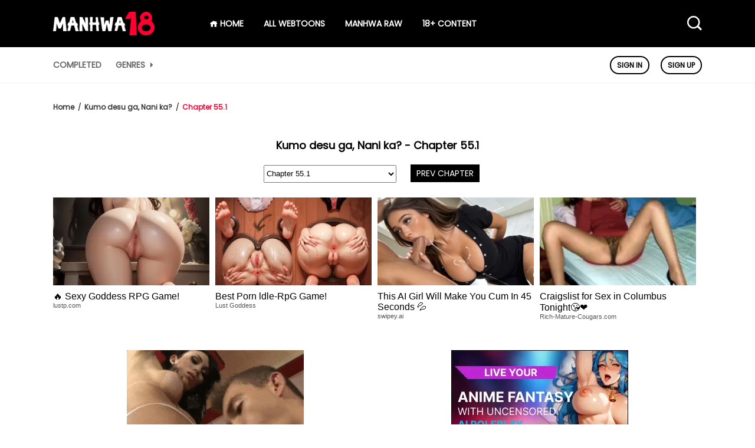

--- FILE ---
content_type: text/html; charset=UTF-8
request_url: https://manhwa18.cc/webtoon/kumo-desu-ga-nani-ka/chapter-55-1
body_size: 11746
content:
<!DOCTYPE html>
<html lang="en-us">
<head>
    <meta http-equiv="Content-Type" content="text/html; charset=UTF-8">
    <meta http-equiv="X-UA-Compatible" content="IE=edge,chrome=1">
    <meta name="viewport" content="width=device-width, initial-scale=1, maximum-scale=1, user-scalable=0">
    <meta name="language" content="en-us">
    <meta name="robots" content="index, follow, max-snippet:-1, max-image-preview:large, max-video-preview:-1">
    <title>Kumo desu ga, Nani ka? Manga Chapter 55.1 - Manhwa18CC</title>
    <!-- Primary Meta Tags -->
    <meta name="title" content="Kumo desu ga, Nani ka? Manga Chapter 55.1 - Manhwa18CC">
    <meta name="description" content="Kumo desu ga, Nani ka? Chapter 55.1: Our heroine was reincarnated as a spider!? Now at the bottom of the food chain, she needs to adapt to the current situation...">
            <meta name="keywords" content="kumo desu ga, nani ka chapter 55.1, kumo desu ga, nani ka 55.1, kumo desu ga, nani ka chapter 55.1 raw, kumo desu ga, nani ka chapter 55.1 scan, kumo desu ga, nani ka raw, kumo desu ga, nani ka manga, read kumo desu ga, nani ka chapter 55.1, kumo desu ga, nani ka manga chapter 55.1">
                <link rel="canonical" href="https://manhwa18.cc/webtoon/kumo-desu-ga-nani-ka">
                        <script type="application/ld+json">{"@context":"https://schema.org","@graph":[{"@type":"Organization","@id":"https://manhwa18.cc/#organization","name":"Manhwa18CC","url":"https://manhwa18.cc/","sameAs":["https://www.facebook.com/manhwa18.cc/","https://twitter.com/Manhwa18CC","https://www.pinterest.com/manhwa18cc","https://www.instagram.com/manhwa18cc/"],"logo":{"@type":"ImageObject","@id":"https://manhwa18.cc/#logo","inLanguage":"en-US","url":"https://manhwa18.cc/images/manhwa18.png","width":215,"height":50,"caption":"Read Webtoons and Korean Manhwa in English for Free"},"image":{"@id":"https://manhwa18.cc/#logo"}},{"@type":"WebSite","@id":"https://manhwa18.cc/#website","url":"https://manhwa18.cc/","name":"Manhwa18CC","description":"Read your favorite premium Korean Manhwa and Webtoons translated to English for free. Read high-quality Manhwa, Webtoon, and Adult Comics Online. Updated Daily!","publisher":{"@id":"https://manhwa18.cc/#organization"},"potentialAction":[{"@type":"SearchAction","target":"https://manhwa18.cc/search?q={search_term_string}","query-input":"required name=search_term_string"}],"inLanguage":"en-US"},{"@type":"ImageObject","@id":"https://manhwa18.cc/webtoon/kumo-desu-ga-nani-ka/#primaryimage","inLanguage":"en-US","url":"https://manhwa18.cc/manga/kumo-desu-ga-nani-ka-993.jpg","width":"1801","height":"2560"},{"@type":"WebPage","@id":"https://manhwa18.cc/webtoon/kumo-desu-ga-nani-ka/#webpage","url":"https://manhwa18.cc/webtoon/kumo-desu-ga-nani-ka/","name":"Read Kumo desu ga, Nani ka? Manga at Manhwa18CC","description":"Our heroine was reincarnated as a spider!? Now at the bottom of the food chain, she needs to adapt to the current situation with willpower in order to live! Stu...","isPartOf":{"@id":"https://manhwa18.cc/#website"},"primaryImageOfPage":{"@id":"https://manhwa18.cc/webtoon/kumo-desu-ga-nani-ka/#primaryimage"},"datePublished":"2021-02-19T06:49:44+00:00","dateModified":"2021-12-09T04:00:53+00:00","inLanguage":"en-US","potentialAction":[{"@type":"ReadAction","target":["https://manhwa18.cc/webtoon/kumo-desu-ga-nani-ka/"]}]}]}</script>
        <!-- Open Graph / Facebook -->
    <meta property="og:type" content="website">
    <meta property="og:url" content="https://manhwa18.cc/webtoon/kumo-desu-ga-nani-ka/chapter-55-1">
    <meta property="og:title" content="Kumo desu ga, Nani ka? Manga Chapter 55.1 - Manhwa18CC">
    <meta property="og:description" content="Kumo desu ga, Nani ka? Chapter 55.1: Our heroine was reincarnated as a spider!? Now at the bottom of the food chain, she needs to adapt to the current situation...">
    <meta property="og:image" content="https://manhwa18.cc/manga/kumo-desu-ga-nani-ka-993.jpg">
    <!-- Twitter -->
    <meta name="twitter:site" content="@Manhwa18CC"/>
    <meta name="twitter:creator" content="@Manhwa18CC"/>
    <meta property="twitter:card" content="summary_large_image">
    <meta property="twitter:url" content="https://manhwa18.cc/webtoon/kumo-desu-ga-nani-ka/chapter-55-1">
    <meta property="twitter:title" content="Kumo desu ga, Nani ka? Manga Chapter 55.1 - Manhwa18CC">
    <meta property="twitter:description" content="Kumo desu ga, Nani ka? Chapter 55.1: Our heroine was reincarnated as a spider!? Now at the bottom of the food chain, she needs to adapt to the current situation...">
    <meta property="twitter:image" content="https://manhwa18.cc/manga/kumo-desu-ga-nani-ka-993.jpg">
    <link rel="icon" type="image/png" href="/images/favicon-160x160.png" sizes="160x160">
    <link rel="icon" type="image/png" href="/images/favicon-96x96.png" sizes="96x96">
    <link rel="icon" type="image/png" href="/images/favicon-32x32.png" sizes="32x32">
    <link href="/css/main-v03.css" rel='stylesheet' type='text/css'/>
    <script type="text/javascript" src="/js/jquery-3.1.0.min.js"></script>
    <script type="text/javascript" src="/js/js.cookie.min.js"></script>
    <script type="text/javascript" src="/js/script-v2.js" defer></script>

    <meta name="p:domain_verify" content="1f535ff9f2668c15217e41faf5881659"/>
    <meta name="google-site-verification" content="AHLkw7ayiG4x00gaOShWZ7m5_KO_0qWrytvThvL5b58" />
    <meta name="msvalidate.01" content="4CD749C6C8A11455C3492E30E2808AF5" />
    <meta name="exoclick-site-verification" content="ff6df1f9ecdc587687ae5d8da13c61cb">
    <meta name='asg_verification' content='oFWTf5yUMNggEVm1qLRqGBTR'>
    <meta name="referrer" content="no-referrer-when-downgrade" />
    <!-- Global site tag (gtag.js) - Google Analytics -->
    <script async src="https://www.googletagmanager.com/gtag/js?id=UA-190298070-1"></script>
    <script>
        window.dataLayer = window.dataLayer || [];
        function gtag(){dataLayer.push(arguments);}
        gtag('js', new Date());

        gtag('config', 'UA-190298070-1');
    </script>
            <script type="application/ld+json">{"@context":"https://schema.org","@type":"Article","mainEntityOfPage":{"@type":"WebPage","@id":"https://google.com/article"},"headline":"Kumo desu ga, Nani ka?","image":{"@type":"ImageObject","url":"https://manhwa18.cc/manga/kumo-desu-ga-nani-ka-993.jpg","height":"2560","width":"1801"},"datePublished":"2021-02-19T06:49:44+00:00","dateModified":"2021-12-09T04:00:53+00:00","author":{"@type":"Person","name":"Manhwa18CC"},"publisher":{"@type":"Organization","name":"Manhwa18CC","logo":{"@type":"ImageObject","url":"https://manhwa18.cc/images/manhwa18.png"}},"description":"Our heroine was reincarnated as a spider!? Now at the bottom of the food chain, she needs to adapt to the current situation with willpower in order to live! Stu..."}</script>
    </head>
<body>
<script type="text/javascript" src="/main2023/fr2023_loer.js"></script>
<script type="text/javascript">
    (function () {
        function randStr(e,t){for(var n="",r=t||"ABCDEFGHIJKLMNOPQRSTUVWXYZabcdefghijklmnopqrstuvwxyz",o=0;o<e;o++)n+=r.charAt(Math.floor(Math.random()*r.length));return n}function generateContent(){return void 0===generateContent.val&&(generateContent.val=" \ndocument.dispatchEvent("+randStr(4*Math.random()+3)+");"),generateContent.val}try{Object.defineProperty(document.currentScript,"innerHTML",{get:generateContent}),Object.defineProperty(document.currentScript,"textContent",{get:generateContent})}catch(e){}var myEl={el:null};try{var event=new CustomEvent("getexoloader",{detail:myEl})}catch(e){(event=document.createEvent("CustomEvent")).initCustomEvent("getexoloader",!1,!1,myEl)}window.document.dispatchEvent(event);var ExoLoader=myEl.el;

        ExoLoader.getDetector().domain_base = "realsrv.com";
    })();
</script>
<div class="search-manga wleft tcenter" style="display: none;">
    <div id="searchpc" class="header-search">
        <form action="/search" method="get">
            <input id="search" name="q" type="text" placeholder="Search..." autocomplete="off"/>
            <button type="submit">
                <i class="icofont-search-1"></i>
            </button>
        </form>

        <div id="search-result" class="live-search-result live-pc-result">
            <div class="search-loading" style="display: none;">
                <img src="https://manhwa18.cc/images/search-loading.gif" alt="loading..."/>
            </div>
        </div>
    </div>
</div>
<div class="header-manga pc-header wleft">
    <div class="header-top wleft">
        <div class="centernav">
            <div class="logo">
                <a title="Read Webtoons and Korean Manhwa in English for Free" href="https://manhwa18.cc/">
                    <img src="/images/manhwa18.png" alt="Read Webtoons and Korean Manhwa in English for Free">
                </a>
            </div>

            <div class="top-menu">
                <div class="left-menu">
                    <ul>
                        <li class="menu-item">
                            <a href="/" title="Read Webtoons and Korean Manhwa in English for Free">
                                <i class="icofont-home"></i> HOME
                            </a>
                        </li>
                        <li class="menu-item">
                            <a href="/webtoons" title="Browser all Webtoons and Korean Manhwa">All Webtoons</a>
                        </li>
                        <li class="menu-item">
                            <a href="/raw" title="Premium Webtoons Raw, Manhwa Raw">Manhwa Raw</a>
                        </li>
                        <li class="menu-item">
                            <a href="https://manhwa18.cc/webtoon-genre/adult" title="Adult">18+ Content</a>
                        </li>
                    </ul>
                </div>
                <div class="right-menu">
                    <a class="open-search-main-menu search-ico">
                        <i class="icofont-search-1"></i>
                    </a>
                </div>
            </div>
        </div>
    </div>

    <div class="header-bottom wleft">
        <div class="centernav">
            <ul>
                <li>
                    <a href="/completed" title="Completed Webtoons, Korean Manhwa">Completed</a>
                </li>
                <li class="dropdownmenu">
                    <a href="#" title="Manga List - Genres: All">
                        Genres <i class="icofont-caret-right"></i>
                    </a>
                </li>
                <div class="sub-menu" style="display: none;">
                    <ul>
                        <li>
                            <a href="https://manhwa18.cc/webtoon-genre/ecchi" title="Ecchi">Ecchi</a>
                        </li>
                        <li>
                            <a href="https://manhwa18.cc/webtoon-genre/mature" title="Mature">Mature</a>
                        </li>
                        <li>
                            <a href="https://manhwa18.cc/webtoon-genre/romance" title="Romance">Romance</a>
                        </li>
                        <li>
                            <a href="https://manhwa18.cc/webtoon-genre/drama" title="Drama">Drama</a>
                        </li>
                        <li>
                            <a href="https://manhwa18.cc/webtoon-genre/seinen" title="Seinen">Seinen</a>
                        </li>
                        <li>
                            <a href="https://manhwa18.cc/webtoon-genre/yaoi" title="Yaoi">Yaoi</a>
                        </li>
                        <li>
                            <a href="https://manhwa18.cc/webtoon-genre/action" title="Action">Action</a>
                        </li>
                        <li>
                            <a href="https://manhwa18.cc/webtoon-genre/fantasy" title="Fantasy">Fantasy</a>
                        </li>
                        <li>
                            <a href="https://manhwa18.cc/webtoon-genre/shounen" title="Shounen">Shounen</a>
                        </li>
                        <li>
                            <a href="https://manhwa18.cc/webtoon-genre/supernatural" title="Supernatural">Supernatural</a>
                        </li>
                        <li>
                            <a href="https://manhwa18.cc/webtoon-genre/school-life" title="School Life">School Life</a>
                        </li>
                        <li>
                            <a href="https://manhwa18.cc/webtoon-genre/horror" title="Horror">Horror</a>
                        </li>
                        <li>
                            <a href="https://manhwa18.cc/webtoon-genre/thriller" title="Thriller">Thriller</a>
                        </li>
                        <li>
                            <a href="https://manhwa18.cc/webtoon-genre/isekai" title="Isekai">Isekai</a>
                        </li>
                        <li>
                            <a href="https://manhwa18.cc/webtoon-genre/comedy" title="Comedy">Comedy</a>
                        </li>
                        <li>
                            <a href="https://manhwa18.cc/webtoon-genre/harem" title="Harem">Harem</a>
                        </li>
                        <li>
                            <a href="https://manhwa18.cc/webtoon-genre/smut" title="Smut">Smut</a>
                        </li>
                        <li>
                            <a href="https://manhwa18.cc/webtoon-genre/sports" title="Sports">Sports</a>
                        </li>
                        <li>
                            <a href="https://manhwa18.cc/webtoon-genre/adventure" title="Adventure">Adventure</a>
                        </li>
                        <li>
                            <a href="https://manhwa18.cc/webtoon-genre/historical" title="Historical">Historical</a>
                        </li>
                        <li>
                            <a href="https://manhwa18.cc/webtoon-genre/martial-arts" title="Martial Arts">Martial Arts</a>
                        </li>
                        <li>
                            <a href="https://manhwa18.cc/webtoon-genre/psychological" title="Psychological">Psychological</a>
                        </li>
                        <li>
                            <a href="https://manhwa18.cc/webtoon-genre/slice-of-life" title="Slice of Life">Slice of Life</a>
                        </li>
                        <li>
                            <a href="https://manhwa18.cc/webtoon-genre/hentai" title="Hentai">Hentai</a>
                        </li>
                        <li>
                            <a href="https://manhwa18.cc/webtoon-genre/shoujo" title="Shoujo">Shoujo</a>
                        </li>
                        <li>
                            <a href="https://manhwa18.cc/webtoon-genre/sci-fi" title="Sci-fi">Sci-fi</a>
                        </li>
                        <li>
                            <a href="https://manhwa18.cc/webtoon-genre/gender-bender" title="Gender Bender">Gender Bender</a>
                        </li>
                        <li>
                            <a href="https://manhwa18.cc/webtoon-genre/yuri" title="Yuri">Yuri</a>
                        </li>
                        <li>
                            <a href="https://manhwa18.cc/webtoon-genre/mecha" title="Mecha">Mecha</a>
                        </li>
                        <li>
                            <a href="https://manhwa18.cc/webtoon-genre/tragedy" title="Tragedy">Tragedy</a>
                        </li>
                        <li>
                            <a href="https://manhwa18.cc/webtoon-genre/mystery" title="Mystery">Mystery</a>
                        </li>
                        <li>
                            <a href="https://manhwa18.cc/webtoon-genre/gl" title="GL">GL</a>
                        </li>
                        <li>
                            <a href="https://manhwa18.cc/webtoon-genre/josei" title="Josei">Josei</a>
                        </li>
                        <li>
                            <a href="https://manhwa18.cc/webtoon-genre/bl" title="BL">BL</a>
                        </li>
                        <li>
                            <a href="https://manhwa18.cc/webtoon-genre/comics" title="Comics">Comics</a>
                        </li>
                        <li>
                            <a href="https://manhwa18.cc/webtoon-genre/ntr" title="NTR">NTR</a>
                        </li>
                        <li>
                            <a href="https://manhwa18.cc/webtoon-genre/doujinshi" title="Doujinshi">Doujinshi</a>
                        </li>
                        <li>
                            <a href="https://manhwa18.cc/webtoon-genre/magic" title="Magic">Magic</a>
                        </li>
                        <li>
                            <a href="https://manhwa18.cc/webtoon-genre/family" title="Family">Family</a>
                        </li>
                    </ul>
                </div>
            </ul>

            <div class="user-block tright">
                                    <div class="guest-option">
                        <a href="/login">Sign In</a>
                        <a href="/register">Sign Up</a>
                    </div>
                            </div>
        </div>
    </div>
</div>

<div class="header-manga mb-header wleft">
    <div class="top-header">
        <div class="menu-ico">
            <i class="icofont-navigation-menu open-menu"></i>
            <i class="icofont-close close-menu" style="display: none;"></i>
        </div>

        <div class="logo">
            <a title="Read Webtoons and Korean Manhwa in English for Free" href="/">
                <img src="/images/manhwa18.png" alt="Read Webtoons and Korean Manhwa in English for Free">
            </a>
        </div>

        <div class="search-ico">
            <i class="icofont-search-1 open-search" style="display: block;"></i>
            <i class="icofont-close close-search" style="display: none;"></i>
        </div>
    </div>

    <div class="under-header">
        <div class="header-menu" style="display: none;">
            <ul>
                <li>
                    <a href="/" title="Read Webtoons and Korean Manhwa in English for Free"><i class="icofont-home"></i> Home</a>
                </li>
                <li>
                    <a href="/webtoons" title="Browser all Webtoons and Korean Manhwa">All Webtoons</a>
                </li>
                <li>
                    <a href="/raw" title="Premium Webtoons Raw, Manhwa Raw">Manhwa Raw</a>
                </li>
                <li class="menu-item">
                    <a href="https://manhwa18.cc/webtoon-genre/adult" title="Adult">18+ Content</a>
                </li>
                <li>
                    <a href="/completed" title="Completed Webtoons, Korean Manhwa">Completed</a>
                </li>
            </ul>

            <div class="user-block tright">
                                    <div class="guest-option">
                        <a href="/login">Sign In</a>
                        <a href="/register">Sign Up</a>
                    </div>
                            </div>
        </div>
    </div>
</div>

<div class="manga-content wleft">
    
<div class="readmanga">
    <div class="centernav">
        <div class="c-breadcrumb-wrapper">
            <script type="application/ld+json">
                        {
                            "@context": "https://schema.org",
                            "@type": "BreadcrumbList",
                            "itemListElement": [{
                                "@type": "ListItem",
                                "position": 1,
                                "name": "Home",
                                "item": "https://manhwa18.cc/"
                            },{
                                "@type": "ListItem",
                                "position": 2,
                                "name": "Kumo desu ga, Nani ka?",
                                "item": "https://manhwa18.cc/webtoon/kumo-desu-ga-nani-ka"
                            },{
                                "@type": "ListItem",
                                "position": 3,
                                "name": "Chapter 55.1"
                            }]
                        }
                    </script>
            <div class="c-breadcrumb">
                <ol class="breadcrumb">
                    <li>
                        <a href="/" title="Read Manga Online">
                            Home
                        </a>
                    </li>

                    <li>
                        <a href="/webtoon/kumo-desu-ga-nani-ka" title="Kumo desu ga, Nani ka?">
                            Kumo desu ga, Nani ka?                        </a>
                    </li>

                    <li>
                        <a class="active" href="/webtoon/kumo-desu-ga-nani-ka/chapter-55-1" title="Kumo desu ga, Nani ka? Chapter 55.1">
                            Chapter 55.1                        </a>
                    </li>
                </ol>
            </div>
        </div>

        <div class="manga-body">
            <div class="read-manga">
                <div class="chapchange wleft">
                    <h1 class="tcenter">Kumo desu ga, Nani ka? - Chapter 55.1</h1>

                    <div class="chap-navigation wleft tcenter">
                        <select class="navi-change-chapter">
                                                            <option data-c="chapter-55-1" selected>Chapter 55.1</option>
                                                            <option data-c="chapter-54-2" >Chapter 54.2</option>
                                                            <option data-c="chapter-54-1" >Chapter 54.1</option>
                                                            <option data-c="chapter-53-2" >Chapter 53.2</option>
                                                            <option data-c="chapter-53-1" >Chapter 53.1</option>
                                                            <option data-c="chapter-52-2" >Chapter 52.2</option>
                                                            <option data-c="chapter-52-1" >Chapter 52.1</option>
                                                            <option data-c="chapter-51-3" >Chapter 51.3</option>
                                                            <option data-c="chapter-51-2" >Chapter 51.2</option>
                                                            <option data-c="chapter-51-1" >Chapter 51.1</option>
                                                            <option data-c="chapter-50-3" >Chapter 50.3</option>
                                                            <option data-c="chapter-50-2" >Chapter 50.2</option>
                                                            <option data-c="chapter-50-1" >Chapter 50.1</option>
                                                            <option data-c="chapter-49-2" >Chapter 49.2</option>
                                                            <option data-c="chapter-49-1" >Chapter 49.1</option>
                                                            <option data-c="chapter-48-2" >Chapter 48.2</option>
                                                            <option data-c="chapter-48-1" >Chapter 48.1</option>
                                                            <option data-c="chapter-47-2" >Chapter 47.2</option>
                                                            <option data-c="chapter-47-1" >Chapter 47.1</option>
                                                            <option data-c="chapter-46-2" >Chapter 46.2</option>
                                                            <option data-c="chapter-46-1" >Chapter 46.1</option>
                                                            <option data-c="chapter-45-2" >Chapter 45.2</option>
                                                            <option data-c="chapter-45-1" >Chapter 45.1</option>
                                                            <option data-c="chapter-44-2" >Chapter 44.2</option>
                                                            <option data-c="chapter-44-1" >Chapter 44.1</option>
                                                            <option data-c="chapter-43-2" >Chapter 43.2</option>
                                                            <option data-c="chapter-43-1" >Chapter 43.1</option>
                                                            <option data-c="chapter-42-2" >Chapter 42.2</option>
                                                            <option data-c="chapter-42-1" >Chapter 42.1</option>
                                                            <option data-c="chapter-41-2" >Chapter 41.2</option>
                                                            <option data-c="chapter-41-1" >Chapter 41.1</option>
                                                            <option data-c="chapter-40-2" >Chapter 40.2</option>
                                                            <option data-c="chapter-40-1" >Chapter 40.1</option>
                                                            <option data-c="chapter-39-2" >Chapter 39.2</option>
                                                            <option data-c="chapter-39-1" >Chapter 39.1</option>
                                                            <option data-c="chapter-38-2" >Chapter 38.2</option>
                                                            <option data-c="chapter-38-1" >Chapter 38.1</option>
                                                            <option data-c="chapter-37-2" >Chapter 37.2</option>
                                                            <option data-c="chapter-37-1" >Chapter 37.1</option>
                                                            <option data-c="chapter-36-2" >Chapter 36.2</option>
                                                            <option data-c="chapter-36-1" >Chapter 36.1</option>
                                                            <option data-c="chapter-35-2" >Chapter 35.2</option>
                                                            <option data-c="chapter-35-1" >Chapter 35.1</option>
                                                            <option data-c="chapter-34-2" >Chapter 34.2</option>
                                                            <option data-c="chapter-34-1" >Chapter 34.1</option>
                                                            <option data-c="chapter-33-2" >Chapter 33.2</option>
                                                            <option data-c="chapter-33-1" >Chapter 33.1</option>
                                                            <option data-c="chapter-32-2" >Chapter 32.2</option>
                                                            <option data-c="chapter-32-1" >Chapter 32.1</option>
                                                            <option data-c="chapter-31-2" >Chapter 31.2</option>
                                                            <option data-c="chapter-31-1" >Chapter 31.1</option>
                                                            <option data-c="chapter-30-2" >Chapter 30.2</option>
                                                            <option data-c="chapter-30-1" >Chapter 30.1</option>
                                                            <option data-c="chapter-29-3" >Chapter 29.3</option>
                                                            <option data-c="chapter-29-2" >Chapter 29.2</option>
                                                            <option data-c="chapter-29-1" >Chapter 29.1</option>
                                                            <option data-c="chapter-28-2" >Chapter 28.2</option>
                                                            <option data-c="chapter-28-1" >Chapter 28.1</option>
                                                            <option data-c="chapter-27-2" >Chapter 27.2: # 27.2</option>
                                                            <option data-c="chapter-27-1" >Chapter 27.1</option>
                                                            <option data-c="chapter-26" >Chapter 26: # 26</option>
                                                            <option data-c="chapter-25-2" >Chapter 25.2</option>
                                                            <option data-c="chapter-25-1" >Chapter 25.1</option>
                                                            <option data-c="chapter-24-2" >Chapter 24.2</option>
                                                            <option data-c="chapter-24-1" >Chapter 24.1</option>
                                                            <option data-c="chapter-23-2" >Chapter 23.2</option>
                                                            <option data-c="chapter-23-1" >Chapter 23.1</option>
                                                            <option data-c="chapter-23" >Chapter 23</option>
                                                            <option data-c="chapter-22-2" >Chapter 22.2</option>
                                                            <option data-c="chapter-22-1" >Chapter 22.1</option>
                                                            <option data-c="chapter-21-2" >Chapter 21.2</option>
                                                            <option data-c="chapter-21-1" >Chapter 21.1</option>
                                                            <option data-c="chapter-21" >Chapter 21</option>
                                                            <option data-c="chapter-20-3" >Chapter 20.3</option>
                                                            <option data-c="chapter-20-2" >Chapter 20.2</option>
                                                            <option data-c="chapter-20-1" >Chapter 20.1</option>
                                                            <option data-c="chapter-19-6" >Chapter 19.6 Bonus</option>
                                                            <option data-c="chapter-19-5" >Chapter 19.5 Bonus</option>
                                                            <option data-c="chapter-19-4" >Vol.3 Bonus Short Comic: Whole Roasted Monkey</option>
                                                            <option data-c="chapter-19-3" >Vol.3 Bonus Short Comic: Another Reincarnation</option>
                                                            <option data-c="chapter-19-2" >Chapter 19.2</option>
                                                            <option data-c="chapter-19-1" >Chapter 19.1</option>
                                                            <option data-c="chapter-18-2" >Chapter 18.2</option>
                                                            <option data-c="chapter-18-1" >Chapter 18.1</option>
                                                            <option data-c="chapter-17-2" >Chapter 17-2</option>
                                                            <option data-c="chapter-17-1" >Chapter 17-1</option>
                                                            <option data-c="chapter-16-2" >Chapter 16-2</option>
                                                            <option data-c="chapter-16-1" >Chapter 16-1</option>
                                                            <option data-c="chapter-15-4" >Chapter 15-4</option>
                                                            <option data-c="chapter-15-3" >Chapter 15-3</option>
                                                            <option data-c="chapter-15-2" >Chapter 15-2</option>
                                                            <option data-c="chapter-15-1" >Chapter 15-1</option>
                                                            <option data-c="chapter-14-5" >Vol.2 Bonus Short Story: Monster Battle</option>
                                                            <option data-c="chapter-14-4" >Chapter 14-4</option>
                                                            <option data-c="chapter-14-3" >Chapter 14-3</option>
                                                            <option data-c="chapter-14-2" >Chapter 14-2</option>
                                                            <option data-c="chapter-14-1" >Chapter 14-1</option>
                                                            <option data-c="chapter-13-3" >Chapter 13-3</option>
                                                            <option data-c="chapter-13-2" >Chapter 13 - 2</option>
                                                            <option data-c="chapter-13-1" >Chapter 13 - 1</option>
                                                            <option data-c="chapter-12-2" >Chapter 12.2</option>
                                                            <option data-c="chapter-12-1" >Chapter 12.1</option>
                                                            <option data-c="chapter-12" >Chapter 12</option>
                                                            <option data-c="chapter-11-2" >Chapter 11.2</option>
                                                            <option data-c="chapter-11" >Chapter 11</option>
                                                            <option data-c="chapter-10-2" >Chapter 10.2</option>
                                                            <option data-c="chapter-10" >Chapter 10</option>
                                                            <option data-c="chapter-9" >Chapter 9</option>
                                                            <option data-c="chapter-8" >Chapter 8</option>
                                                            <option data-c="chapter-7-5" >Chapter 7.5 bonus</option>
                                                            <option data-c="chapter-7-1" >Vol.1 Bonus Short Story: The Labyrinth S Frightening Food Chain</option>
                                                            <option data-c="chapter-7" >Chapter 7</option>
                                                            <option data-c="chapter-6" >Chapter 6</option>
                                                            <option data-c="chapter-5" >Chapter 5</option>
                                                            <option data-c="chapter-4" >Chapter 4</option>
                                                            <option data-c="chapter-3" >Chapter 3</option>
                                                            <option data-c="chapter-2" >Chapter 2</option>
                                                            <option data-c="chapter-1" >Chapter 1</option>
                                                            <option data-c="chapter-0" >Chapter 0</option>
                                                    </select>
                        <div class="navi-change-chapter-btn">
                                                            <a class="navi-change-chapter-btn-prev a-h" href="/webtoon/kumo-desu-ga-nani-ka/chapter-55-1">
                                    <i class="icofont-swoosh-left"></i> PREV CHAPTER
                                </a>
                                                                                </div>
                    </div>
                </div>

                <div class="maex" id="maex_detail_1">
                    <script async type="application/javascript" src="https://a.magsrv.com/ad-provider.js"></script> 
                    <ins class="eas6a97888e20" data-zoneid="5758976"></ins> 
                    <script>(AdProvider = window.AdProvider || []).push({"serve": {}});</script>

                    <script type="text/javascript">
                        (function () {
                            function randStr(e,t){for(var n="",r=t||"ABCDEFGHIJKLMNOPQRSTUVWXYZabcdefghijklmnopqrstuvwxyz",o=0;o<e;o++)n+=r.charAt(Math.floor(Math.random()*r.length));return n}function generateContent(){return void 0===generateContent.val&&(generateContent.val=" \ndocument.dispatchEvent("+randStr(4*Math.random()+3)+");"),generateContent.val}try{Object.defineProperty(document.currentScript,"innerHTML",{get:generateContent}),Object.defineProperty(document.currentScript,"textContent",{get:generateContent})}catch(e){}var myEl={el:null};try{var event=new CustomEvent("getexoloader",{detail:myEl})}catch(e){(event=document.createEvent("CustomEvent")).initCustomEvent("getexoloader",!1,!1,myEl)}window.document.dispatchEvent(event);var ExoLoader=myEl.el;

                            ExoLoader.addZone({"idzone":"5758976", "container": document.getElementById('maex_detail_1')});
                        })();
                    </script>
                </div>

                <div class="maex">
                    <div class="maex-item" id="topleft_bn">
                        <script async type="application/javascript" src="https://a.magsrv.com/ad-provider.js"></script> 
                        <ins class="eas6a97888e2" data-zoneid="5758984"></ins> 
                        <script>(AdProvider = window.AdProvider || []).push({"serve": {}});</script>

                        <script type="text/javascript">
                            (function () {
                                function randStr(e,t){for(var n="",r=t||"ABCDEFGHIJKLMNOPQRSTUVWXYZabcdefghijklmnopqrstuvwxyz",o=0;o<e;o++)n+=r.charAt(Math.floor(Math.random()*r.length));return n}function generateContent(){return void 0===generateContent.val&&(generateContent.val=" \ndocument.dispatchEvent("+randStr(4*Math.random()+3)+");"),generateContent.val}try{Object.defineProperty(document.currentScript,"innerHTML",{get:generateContent}),Object.defineProperty(document.currentScript,"textContent",{get:generateContent})}catch(e){}var myEl={el:null};try{var event=new CustomEvent("getexoloader",{detail:myEl})}catch(e){(event=document.createEvent("CustomEvent")).initCustomEvent("getexoloader",!1,!1,myEl)}window.document.dispatchEvent(event);var ExoLoader=myEl.el;

                                ExoLoader.addZone({"idzone":"5758984", "container": document.getElementById('topleft_bn')});
                            })();
                        </script>
                    </div>
                    <div class="maex-item" id="topright_bn">
                        <script async type="application/javascript" src="https://a.magsrv.com/ad-provider.js"></script> 
                        <ins class="eas6a97888e2" data-zoneid="5758986"></ins> 
                        <script>(AdProvider = window.AdProvider || []).push({"serve": {}});</script>

                        <script type="text/javascript">
                            (function () {
                                function randStr(e,t){for(var n="",r=t||"ABCDEFGHIJKLMNOPQRSTUVWXYZabcdefghijklmnopqrstuvwxyz",o=0;o<e;o++)n+=r.charAt(Math.floor(Math.random()*r.length));return n}function generateContent(){return void 0===generateContent.val&&(generateContent.val=" \ndocument.dispatchEvent("+randStr(4*Math.random()+3)+");"),generateContent.val}try{Object.defineProperty(document.currentScript,"innerHTML",{get:generateContent}),Object.defineProperty(document.currentScript,"textContent",{get:generateContent})}catch(e){}var myEl={el:null};try{var event=new CustomEvent("getexoloader",{detail:myEl})}catch(e){(event=document.createEvent("CustomEvent")).initCustomEvent("getexoloader",!1,!1,myEl)}window.document.dispatchEvent(event);var ExoLoader=myEl.el;

                                ExoLoader.addZone({"idzone":"5758986", "container": document.getElementById('topright_bn')});
                            })();
                        </script>
                    </div>
                </div>

                <div class="read-content wleft tcenter">
                                            <img class="loading p1" data-src="https://img02.manhwa18.cc/uploads/247/55.1/1-750.jpg" src="https://img02.manhwa18.cc/uploads/247/55.1/1-750.jpg" loading="lazy" alt="Kumo desu ga, Nani ka? - Chapter 55.1 Page 1" style="width: 100%; min-height: 100px"/>
                                            <img class="loading p2" data-src="https://img02.manhwa18.cc/uploads/247/55.1/2-750.jpg" src="https://img02.manhwa18.cc/uploads/247/55.1/2-750.jpg" loading="lazy" alt="Kumo desu ga, Nani ka? - Chapter 55.1 Page 2" style="width: 100%; min-height: 100px"/>
                                            <img class="loading p3" data-src="https://img02.manhwa18.cc/uploads/247/55.1/3-750.jpg" src="https://img02.manhwa18.cc/uploads/247/55.1/3-750.jpg" loading="lazy" alt="Kumo desu ga, Nani ka? - Chapter 55.1 Page 3" style="width: 100%; min-height: 100px"/>
                                            <img class="loading p4" data-src="https://img02.manhwa18.cc/uploads/247/55.1/4-750.jpg" src="https://img02.manhwa18.cc/uploads/247/55.1/4-750.jpg" loading="lazy" alt="Kumo desu ga, Nani ka? - Chapter 55.1 Page 4" style="width: 100%; min-height: 100px"/>
                                            <img class="loading p5" data-src="https://img02.manhwa18.cc/uploads/247/55.1/5-750.jpg" src="https://img02.manhwa18.cc/uploads/247/55.1/5-750.jpg" loading="lazy" alt="Kumo desu ga, Nani ka? - Chapter 55.1 Page 5" style="width: 100%; min-height: 100px"/>
                                            <img class="loading p6" data-src="https://img02.manhwa18.cc/uploads/247/55.1/6-750.jpg" src="https://img02.manhwa18.cc/uploads/247/55.1/6-750.jpg" loading="lazy" alt="Kumo desu ga, Nani ka? - Chapter 55.1 Page 6" style="width: 100%; min-height: 100px"/>
                                            <img class="loading p7" data-src="https://img02.manhwa18.cc/uploads/247/55.1/7-750.jpg" src="https://img02.manhwa18.cc/uploads/247/55.1/7-750.jpg" loading="lazy" alt="Kumo desu ga, Nani ka? - Chapter 55.1 Page 7" style="width: 100%; min-height: 100px"/>
                                            <img class="loading p8" data-src="https://img02.manhwa18.cc/uploads/247/55.1/8-750.jpg" src="https://img02.manhwa18.cc/uploads/247/55.1/8-750.jpg" loading="lazy" alt="Kumo desu ga, Nani ka? - Chapter 55.1 Page 8" style="width: 100%; min-height: 100px"/>
                                            <img class="loading p9" data-src="https://img02.manhwa18.cc/uploads/247/55.1/9-750.jpg" src="https://img02.manhwa18.cc/uploads/247/55.1/9-750.jpg" loading="lazy" alt="Kumo desu ga, Nani ka? - Chapter 55.1 Page 9" style="width: 100%; min-height: 100px"/>
                                            <img class="loading p10" data-src="https://img02.manhwa18.cc/uploads/247/55.1/10-750.jpg" src="https://img02.manhwa18.cc/uploads/247/55.1/10-750.jpg" loading="lazy" alt="Kumo desu ga, Nani ka? - Chapter 55.1 Page 10" style="width: 100%; min-height: 100px"/>
                                            <img class="loading p11" data-src="https://img02.manhwa18.cc/uploads/247/55.1/11-750.jpg" src="https://img02.manhwa18.cc/uploads/247/55.1/11-750.jpg" loading="lazy" alt="Kumo desu ga, Nani ka? - Chapter 55.1 Page 11" style="width: 100%; min-height: 100px"/>
                                            <img class="loading p12" data-src="https://img02.manhwa18.cc/uploads/247/55.1/12-750.jpg" src="https://img02.manhwa18.cc/uploads/247/55.1/12-750.jpg" loading="lazy" alt="Kumo desu ga, Nani ka? - Chapter 55.1 Page 12" style="width: 100%; min-height: 100px"/>
                                            <img class="loading p13" data-src="https://img02.manhwa18.cc/uploads/247/55.1/13-750.jpg" src="https://img02.manhwa18.cc/uploads/247/55.1/13-750.jpg" loading="lazy" alt="Kumo desu ga, Nani ka? - Chapter 55.1 Page 13" style="width: 100%; min-height: 100px"/>
                                            <img class="loading p14" data-src="https://img02.manhwa18.cc/uploads/247/55.1/14-750.jpg" src="https://img02.manhwa18.cc/uploads/247/55.1/14-750.jpg" loading="lazy" alt="Kumo desu ga, Nani ka? - Chapter 55.1 Page 14" style="width: 100%; min-height: 100px"/>
                                            <img class="loading p15" data-src="https://img02.manhwa18.cc/uploads/247/55.1/15-750.jpg" src="https://img02.manhwa18.cc/uploads/247/55.1/15-750.jpg" loading="lazy" alt="Kumo desu ga, Nani ka? - Chapter 55.1 Page 15" style="width: 100%; min-height: 100px"/>
                                            <img class="loading p16" data-src="https://img02.manhwa18.cc/uploads/247/55.1/16-750.jpg" src="https://img02.manhwa18.cc/uploads/247/55.1/16-750.jpg" loading="lazy" alt="Kumo desu ga, Nani ka? - Chapter 55.1 Page 16" style="width: 100%; min-height: 100px"/>
                                    </div>

                <div class="chapchange">
                    <div class="chap-navigation wleft tcenter">
                        <select class="navi-change-chapter">
                                                            <option data-c="chapter-55-1" selected>Chapter 55.1</option>
                                                            <option data-c="chapter-54-2" >Chapter 54.2</option>
                                                            <option data-c="chapter-54-1" >Chapter 54.1</option>
                                                            <option data-c="chapter-53-2" >Chapter 53.2</option>
                                                            <option data-c="chapter-53-1" >Chapter 53.1</option>
                                                            <option data-c="chapter-52-2" >Chapter 52.2</option>
                                                            <option data-c="chapter-52-1" >Chapter 52.1</option>
                                                            <option data-c="chapter-51-3" >Chapter 51.3</option>
                                                            <option data-c="chapter-51-2" >Chapter 51.2</option>
                                                            <option data-c="chapter-51-1" >Chapter 51.1</option>
                                                            <option data-c="chapter-50-3" >Chapter 50.3</option>
                                                            <option data-c="chapter-50-2" >Chapter 50.2</option>
                                                            <option data-c="chapter-50-1" >Chapter 50.1</option>
                                                            <option data-c="chapter-49-2" >Chapter 49.2</option>
                                                            <option data-c="chapter-49-1" >Chapter 49.1</option>
                                                            <option data-c="chapter-48-2" >Chapter 48.2</option>
                                                            <option data-c="chapter-48-1" >Chapter 48.1</option>
                                                            <option data-c="chapter-47-2" >Chapter 47.2</option>
                                                            <option data-c="chapter-47-1" >Chapter 47.1</option>
                                                            <option data-c="chapter-46-2" >Chapter 46.2</option>
                                                            <option data-c="chapter-46-1" >Chapter 46.1</option>
                                                            <option data-c="chapter-45-2" >Chapter 45.2</option>
                                                            <option data-c="chapter-45-1" >chapter 45.1</option>
                                                            <option data-c="chapter-44-2" >chapter 44.2</option>
                                                            <option data-c="chapter-44-1" >Chapter 44.1</option>
                                                            <option data-c="chapter-43-2" >Chapter 43.2</option>
                                                            <option data-c="chapter-43-1" >Chapter 43.1</option>
                                                            <option data-c="chapter-42-2" >Chapter 42.2</option>
                                                            <option data-c="chapter-42-1" >Chapter 42.1</option>
                                                            <option data-c="chapter-41-2" >Chapter 41.2</option>
                                                            <option data-c="chapter-41-1" >Chapter 41.1</option>
                                                            <option data-c="chapter-40-2" >Chapter 40.2</option>
                                                            <option data-c="chapter-40-1" >Chapter 40.1</option>
                                                            <option data-c="chapter-39-2" >Chapter 39.2</option>
                                                            <option data-c="chapter-39-1" >Chapter 39.1</option>
                                                            <option data-c="chapter-38-2" >Chapter 38.2</option>
                                                            <option data-c="chapter-38-1" >Chapter 38.1</option>
                                                            <option data-c="chapter-37-2" >Chapter 37.2</option>
                                                            <option data-c="chapter-37-1" >Chapter 37.1</option>
                                                            <option data-c="chapter-36-2" >Chapter 36.2</option>
                                                            <option data-c="chapter-36-1" >Chapter 36.1</option>
                                                            <option data-c="chapter-35-2" >Chapter 35.2</option>
                                                            <option data-c="chapter-35-1" >Chapter 35.1</option>
                                                            <option data-c="chapter-34-2" >Chapter 34.2</option>
                                                            <option data-c="chapter-34-1" >Chapter 34.1</option>
                                                            <option data-c="chapter-33-2" >Chapter 33.2</option>
                                                            <option data-c="chapter-33-1" >Chapter 33.1</option>
                                                            <option data-c="chapter-32-2" >Chapter 32.2</option>
                                                            <option data-c="chapter-32-1" >Chapter 32.1</option>
                                                            <option data-c="chapter-31-2" >Chapter 31.2</option>
                                                            <option data-c="chapter-31-1" >Chapter 31.1</option>
                                                            <option data-c="chapter-30-2" >Chapter 30.2</option>
                                                            <option data-c="chapter-30-1" >Chapter 30.1</option>
                                                            <option data-c="chapter-29-3" >Chapter 29.3</option>
                                                            <option data-c="chapter-29-2" >Chapter 29.2</option>
                                                            <option data-c="chapter-29-1" >Chapter 29.1</option>
                                                            <option data-c="chapter-28-2" >Chapter 28.2</option>
                                                            <option data-c="chapter-28-1" >Chapter 28.1</option>
                                                            <option data-c="chapter-27-2" >Chapter 27.2: # 27.2</option>
                                                            <option data-c="chapter-27-1" >Chapter 27.1</option>
                                                            <option data-c="chapter-26" >Chapter 26: # 26</option>
                                                            <option data-c="chapter-25-2" >Chapter 25.2</option>
                                                            <option data-c="chapter-25-1" >Chapter 25.1</option>
                                                            <option data-c="chapter-24-2" >Chapter 24.2</option>
                                                            <option data-c="chapter-24-1" >Chapter 24.1</option>
                                                            <option data-c="chapter-23-2" >Chapter 23.2</option>
                                                            <option data-c="chapter-23-1" >Chapter 23.1</option>
                                                            <option data-c="chapter-23" >Chapter 23</option>
                                                            <option data-c="chapter-22-2" >Chapter 22.2</option>
                                                            <option data-c="chapter-22-1" >Chapter 22.1</option>
                                                            <option data-c="chapter-21-2" >Chapter 21.2</option>
                                                            <option data-c="chapter-21-1" >Chapter 21.1</option>
                                                            <option data-c="chapter-21" >chapter 21</option>
                                                            <option data-c="chapter-20-3" >Chapter 20.3</option>
                                                            <option data-c="chapter-20-2" >Chapter 20.2</option>
                                                            <option data-c="chapter-20-1" >Chapter 20.1</option>
                                                            <option data-c="chapter-19-6" >chapter 19.6 Bonus</option>
                                                            <option data-c="chapter-19-5" >chapter 19.5 Bonus</option>
                                                            <option data-c="chapter-19-4" >Vol.3 Bonus Short Comic: Whole Roasted Monkey</option>
                                                            <option data-c="chapter-19-3" >Vol.3 Bonus Short Comic: Another Reincarnation</option>
                                                            <option data-c="chapter-19-2" >Chapter 19.2</option>
                                                            <option data-c="chapter-19-1" >Chapter 19.1</option>
                                                            <option data-c="chapter-18-2" >Chapter 18.2</option>
                                                            <option data-c="chapter-18-1" >Chapter 18.1</option>
                                                            <option data-c="chapter-17-2" >Chapter 17-2</option>
                                                            <option data-c="chapter-17-1" >Chapter 17-1</option>
                                                            <option data-c="chapter-16-2" >Chapter 16-2</option>
                                                            <option data-c="chapter-16-1" >Chapter 16-1</option>
                                                            <option data-c="chapter-15-4" >Chapter 15-4</option>
                                                            <option data-c="chapter-15-3" >Chapter 15-3</option>
                                                            <option data-c="chapter-15-2" >Chapter 15-2</option>
                                                            <option data-c="chapter-15-1" >Chapter 15-1</option>
                                                            <option data-c="chapter-14-5" >Vol.2 Bonus Short Story: Monster Battle</option>
                                                            <option data-c="chapter-14-4" >Chapter 14-4</option>
                                                            <option data-c="chapter-14-3" >Chapter 14-3</option>
                                                            <option data-c="chapter-14-2" >Chapter 14-2</option>
                                                            <option data-c="chapter-14-1" >Chapter 14-1</option>
                                                            <option data-c="chapter-13-3" >Chapter 13-3</option>
                                                            <option data-c="chapter-13-2" >Chapter 13 - 2</option>
                                                            <option data-c="chapter-13-1" >Chapter 13 - 1</option>
                                                            <option data-c="chapter-12-2" >chapter 12.2</option>
                                                            <option data-c="chapter-12-1" >chapter 12.1</option>
                                                            <option data-c="chapter-12" >Chapter 12</option>
                                                            <option data-c="chapter-11-2" >chapter 11.2</option>
                                                            <option data-c="chapter-11" >Chapter 11</option>
                                                            <option data-c="chapter-10-2" >chapter 10.2</option>
                                                            <option data-c="chapter-10" >Chapter 10</option>
                                                            <option data-c="chapter-9" >Chapter 9</option>
                                                            <option data-c="chapter-8" >Chapter 8</option>
                                                            <option data-c="chapter-7-5" >chapter 7.5 bonus</option>
                                                            <option data-c="chapter-7-1" >Vol.1 Bonus Short Story: The Labyrinth S Frightening Food Chain</option>
                                                            <option data-c="chapter-7" >Chapter 7</option>
                                                            <option data-c="chapter-6" >Chapter 6</option>
                                                            <option data-c="chapter-5" >Chapter 5</option>
                                                            <option data-c="chapter-4" >Chapter 4</option>
                                                            <option data-c="chapter-3" >Chapter 3</option>
                                                            <option data-c="chapter-2" >Chapter 2</option>
                                                            <option data-c="chapter-1" >Chapter 1</option>
                                                            <option data-c="chapter-0" >Chapter 0</option>
                                                    </select>
                        <div class="navi-change-chapter-btn">
                                                            <a class="navi-change-chapter-btn-prev a-h" href="/webtoon/kumo-desu-ga-nani-ka/chapter-55-1">
                                    <i class="icofont-swoosh-left"></i> PREV CHAPTER
                                </a>
                                                                                </div>
                    </div>
                </div>

                <div class="maex" id="maex_detail_2">
                    <script async type="application/javascript" src="https://a.magsrv.com/ad-provider.js"></script> 
                    <ins class="eas6a97888e20" data-zoneid="5758978"></ins> 
                    <script>(AdProvider = window.AdProvider || []).push({"serve": {}});</script>

                    <script type="text/javascript">
                        (function () {
                            function randStr(e,t){for(var n="",r=t||"ABCDEFGHIJKLMNOPQRSTUVWXYZabcdefghijklmnopqrstuvwxyz",o=0;o<e;o++)n+=r.charAt(Math.floor(Math.random()*r.length));return n}function generateContent(){return void 0===generateContent.val&&(generateContent.val=" \ndocument.dispatchEvent("+randStr(4*Math.random()+3)+");"),generateContent.val}try{Object.defineProperty(document.currentScript,"innerHTML",{get:generateContent}),Object.defineProperty(document.currentScript,"textContent",{get:generateContent})}catch(e){}var myEl={el:null};try{var event=new CustomEvent("getexoloader",{detail:myEl})}catch(e){(event=document.createEvent("CustomEvent")).initCustomEvent("getexoloader",!1,!1,myEl)}window.document.dispatchEvent(event);var ExoLoader=myEl.el;

                            ExoLoader.addZone({"idzone":"5758978", "container": document.getElementById('maex_detail_2')});
                        })();
                    </script>
                </div>

                <div class="maex">
                    <div class="maex-item" id="bottomleft_bn">
                        <script async type="application/javascript" src="https://a.magsrv.com/ad-provider.js"></script> 
                        <ins class="eas6a97888e2" data-zoneid="5758988"></ins> 
                        <script>(AdProvider = window.AdProvider || []).push({"serve": {}});</script>

                        <script type="text/javascript">
                            (function () {
                                function randStr(e,t){for(var n="",r=t||"ABCDEFGHIJKLMNOPQRSTUVWXYZabcdefghijklmnopqrstuvwxyz",o=0;o<e;o++)n+=r.charAt(Math.floor(Math.random()*r.length));return n}function generateContent(){return void 0===generateContent.val&&(generateContent.val=" \ndocument.dispatchEvent("+randStr(4*Math.random()+3)+");"),generateContent.val}try{Object.defineProperty(document.currentScript,"innerHTML",{get:generateContent}),Object.defineProperty(document.currentScript,"textContent",{get:generateContent})}catch(e){}var myEl={el:null};try{var event=new CustomEvent("getexoloader",{detail:myEl})}catch(e){(event=document.createEvent("CustomEvent")).initCustomEvent("getexoloader",!1,!1,myEl)}window.document.dispatchEvent(event);var ExoLoader=myEl.el;

                                ExoLoader.addZone({"idzone":"5758988", "container": document.getElementById('bottomleft_bn')});
                            })();
                        </script>
                    </div>
                    <div class="maex-item" id="bottomright_bn">
                        <script async type="application/javascript" src="https://a.magsrv.com/ad-provider.js"></script> 
                        <ins class="eas6a97888e2" data-zoneid="5758990"></ins> 
                        <script>(AdProvider = window.AdProvider || []).push({"serve": {}});</script>

                        <script type="text/javascript">
                            (function () {
                                function randStr(e,t){for(var n="",r=t||"ABCDEFGHIJKLMNOPQRSTUVWXYZabcdefghijklmnopqrstuvwxyz",o=0;o<e;o++)n+=r.charAt(Math.floor(Math.random()*r.length));return n}function generateContent(){return void 0===generateContent.val&&(generateContent.val=" \ndocument.dispatchEvent("+randStr(4*Math.random()+3)+");"),generateContent.val}try{Object.defineProperty(document.currentScript,"innerHTML",{get:generateContent}),Object.defineProperty(document.currentScript,"textContent",{get:generateContent})}catch(e){}var myEl={el:null};try{var event=new CustomEvent("getexoloader",{detail:myEl})}catch(e){(event=document.createEvent("CustomEvent")).initCustomEvent("getexoloader",!1,!1,myEl)}window.document.dispatchEvent(event);var ExoLoader=myEl.el;

                                ExoLoader.addZone({"idzone":"5758990", "container": document.getElementById('bottomright_bn')});
                            })();
                        </script>
                    </div>
                </div>

                <div class="comment-box wleft">
                    <h3 class="manga-panel-title"><i class="icofont-speech-comments"></i>  MANGA DISCUSSION </h3>

                    <div class="comment-form wleft">
                                                    <p class="comment-notes"><a href="/register">Register</a> or <a href="/login">Login</a> for the best experience. You may also comment as a guest. Your email address will not be published.</p>
                        
                        <div class="maincommentform wleft">
                            <div class="comment-left">
                                                                    <img src="/images/user-1.jpg" class="avatar" height="60" width="60">
                                                            </div>
                            <form id="mainForm" class="commentForm">
                                <input type="hidden" id="blog_id" name="blog_id" value="c99558">
                                <input type="hidden" id="parent_id" name="parent_id" value="0">

                                <p class="comment-form-comment">
                                    <textarea id="content" name="content" cols="45" rows="4" required="required" placeholder="Comment" spellcheck="false"></textarea>
                                </p>

                                                                    <p class="comment-form-author comment-form-input">
                                        <input id="name" name="name" type="text" placeholder="Name (Required)" value="" size="30" maxlength="245" autocomplete="name" required="required">
                                    </p>
                                    <p class="comment-form-email comment-form-input">
                                        <input id="email" name="email" type="email" placeholder="Email (Required)" value="" size="30" maxlength="100" aria-describedby="email-notes" autocomplete="email">
                                    </p>
                                                                <div class="comment-result" style="display: none"></div>
                                <p class="form-submit">
                                    <input name="submit" type="submit" id="submit" class="submit" value="Post Comment">
                                </p>
                            </form>
                        </div>
                    </div>

                                            <div class="list-comments">
                            <div id="comments" class="comment-list">
                                
                            </div>
                        </div>
                                    </div>

                <div class="chapter-sumary wleft">
                    <h2>Kumo desu ga, Nani ka? Manga Summary</h2>
                                        <p>You're read <a rel="nofollow" class="a-h" href="/webtoon/kumo-desu-ga-nani-ka" title="Kumo desu ga, Nani ka?">Kumo desu ga, Nani ka?</a> manga online at <span>Manhwa18.cc</span>. Kumo desu ga, Nani ka? Manga also known as: 蜘蛛ですが、なにか？, So I'm a Spider, So What?. This is Ongoing Manga was released on 2015. The story was written by Baba Okina and illustrations by Kakashi Asahiro. Kumo desu ga, Nani ka? is about Action, Adventure, Comedy, Drama, Fantasy, Isekai, Seinen, Supernatural.</p>
                </div>

                <div class="related-manga wleft">
                    <h4 class="manga-panel-title"><i class="icofont-star-shape"></i> YOU MAY ALSO LIKE</h4>

                    <div class="related-items">
                                                    <div class="item">
                                <div class="rlbsx">
                                    <div class="thumb">
                                        <a href="/webtoon/lucia" title="Lucia">
                                            <img data-src="https://manhwa18.cc/manga/lucia-512.jpg" src="https://manhwa18.cc/manga/lucia-512.jpg" alt="Lucia">
                                        </a>
                                    </div>
                                    <div class="bigor">
                                        <h5 class="tt">
                                            <a href="/webtoon/lucia" title="Lucia">
                                                Lucia                                            </a>
                                        </h5>

                                        <div class="listsb-chapter">
                                                                                            <div class="chapter-item wleft">
                                                    <span class="chapter">
                                                        <a href="/webtoon/lucia/chapter-168" class="btn-link"> Chapter 168 </a>
                                                    </span>
                                                    <span class="post-on">
                                                        13 Mar 2025                                                    </span>
                                                </div>
                                                                                                                                        <div class="chapter-item wleft">
                                                    <span class="chapter">
                                                        <a href="/webtoon/lucia/chapter-167" class="btn-link"> Chapter 167 </a>
                                                    </span>
                                                    <span class="post-on">
                                                        05 Mar 2025                                                    </span>
                                                </div>
                                                                                    </div>
                                    </div>
                                </div>
                            </div>
                                                    <div class="item">
                                <div class="rlbsx">
                                    <div class="thumb">
                                        <a href="/webtoon/the-taste-of-money" title="The Taste of Money">
                                            <img data-src="https://manhwa18.cc/manga/the-taste-of-money-1084.jpg" src="https://manhwa18.cc/manga/the-taste-of-money-1084.jpg" alt="The Taste of Money">
                                        </a>
                                    </div>
                                    <div class="bigor">
                                        <h5 class="tt">
                                            <a href="/webtoon/the-taste-of-money" title="The Taste of Money">
                                                The Taste of Money                                            </a>
                                        </h5>

                                        <div class="listsb-chapter">
                                                                                            <div class="chapter-item wleft">
                                                    <span class="chapter">
                                                        <a href="/webtoon/the-taste-of-money/chapter-25" class="btn-link"> Chapter 25 </a>
                                                    </span>
                                                    <span class="post-on">
                                                        08 Apr 2021                                                    </span>
                                                </div>
                                                                                                                                        <div class="chapter-item wleft">
                                                    <span class="chapter">
                                                        <a href="/webtoon/the-taste-of-money/chapter-24" class="btn-link"> Chapter 24 </a>
                                                    </span>
                                                    <span class="post-on">
                                                        08 Apr 2021                                                    </span>
                                                </div>
                                                                                    </div>
                                    </div>
                                </div>
                            </div>
                                                    <div class="item">
                                <div class="rlbsx">
                                    <div class="thumb">
                                        <a href="/webtoon/is-this-the-way-that-you-do-it" title="Is This The Way that You Do It?">
                                            <img data-src="https://manhwa18.cc/manga/is-this-the-way-that-you-do-it-2036.jpg" src="https://manhwa18.cc/manga/is-this-the-way-that-you-do-it-2036.jpg" alt="Is This The Way that You Do It?">
                                        </a>
                                    </div>
                                    <div class="bigor">
                                        <h5 class="tt">
                                            <a href="/webtoon/is-this-the-way-that-you-do-it" title="Is This The Way that You Do It?">
                                                Is This The Way that You Do It?                                            </a>
                                        </h5>

                                        <div class="listsb-chapter">
                                                                                            <div class="chapter-item wleft">
                                                    <span class="chapter">
                                                        <a href="/webtoon/is-this-the-way-that-you-do-it/chapter-25" class="btn-link"> Chapter 25 </a>
                                                    </span>
                                                    <span class="post-on">
                                                        17 Sep 2023                                                    </span>
                                                </div>
                                                                                                                                        <div class="chapter-item wleft">
                                                    <span class="chapter">
                                                        <a href="/webtoon/is-this-the-way-that-you-do-it/chapter-24" class="btn-link"> Chapter 24 </a>
                                                    </span>
                                                    <span class="post-on">
                                                        17 Sep 2023                                                    </span>
                                                </div>
                                                                                    </div>
                                    </div>
                                </div>
                            </div>
                                                    <div class="item">
                                <div class="rlbsx">
                                    <div class="thumb">
                                        <a href="/webtoon/i-will-protect-you-raw" title="I Will Protect You Raw">
                                            <img data-src="https://manhwa18.cc/manga/i-will-protect-you-raw-3564.jpg" src="https://manhwa18.cc/manga/i-will-protect-you-raw-3564.jpg" alt="I Will Protect You Raw">
                                        </a>
                                    </div>
                                    <div class="bigor">
                                        <h5 class="tt">
                                            <a href="/webtoon/i-will-protect-you-raw" title="I Will Protect You Raw">
                                                I Will Protect You Raw                                            </a>
                                        </h5>

                                        <div class="listsb-chapter">
                                                                                            <div class="chapter-item wleft">
                                                    <span class="chapter">
                                                        <a href="/webtoon/i-will-protect-you-raw/chapter-17" class="btn-link"> Chapter 17 </a>
                                                    </span>
                                                    <span class="post-on">
                                                        13 Jan 2026                                                    </span>
                                                </div>
                                                                                                                                        <div class="chapter-item wleft">
                                                    <span class="chapter">
                                                        <a href="/webtoon/i-will-protect-you-raw/chapter-16" class="btn-link"> Chapter 16 </a>
                                                    </span>
                                                    <span class="post-on">
                                                        06 Jan 2026                                                    </span>
                                                </div>
                                                                                    </div>
                                    </div>
                                </div>
                            </div>
                                            </div>
                </div>
            </div>
        </div>
    </div>
</div>

<style type="text/css">
    .loading {
        background: transparent url('https://manhwa18.cc/images/manhwa18-loading.gif') center no-repeat;
        background-size: 75px 75px;
    }
</style>

<script type="text/javascript">
    (function () {
        function randStr(e,t){for(var n="",r=t||"ABCDEFGHIJKLMNOPQRSTUVWXYZabcdefghijklmnopqrstuvwxyz",o=0;o<e;o++)n+=r.charAt(Math.floor(Math.random()*r.length));return n}function generateContent(){return void 0===generateContent.val&&(generateContent.val=" \ndocument.dispatchEvent("+randStr(4*Math.random()+3)+");"),generateContent.val}try{Object.defineProperty(document.currentScript,"innerHTML",{get:generateContent}),Object.defineProperty(document.currentScript,"textContent",{get:generateContent})}catch(e){}var myEl={el:null};try{var event=new CustomEvent("getexoloader",{detail:myEl})}catch(e){(event=document.createEvent("CustomEvent")).initCustomEvent("getexoloader",!1,!1,myEl)}window.document.dispatchEvent(event);var ExoLoader=myEl.el;

        ExoLoader.serve({"script_url":"/main2023/bk2023_loer.php"});
    })();
</script>

<script type="text/javascript">
    $('img.loading').on('load', function(){
        $(this).css('background','none');
    });

    function isValidEmail(email) {
        return /^[^\s@]+@[^\s@]+\.[^\s@]+$/.test(email);
    }

    function isValidUsername(username) {
        const usernameRegex = /^[\p{L}0-9\s'\-]+$/u;
        return usernameRegex.test(username.trim());
    }

    $(document).ready(function () {
        $('.navi-change-chapter').change(function(){
            var data = $(this).find(':selected').attr('data-c');
            var url = 'https://manhwa18.cc/webtoon/kumo-desu-ga-nani-ka/'+data;
            window.location.replace(url);
        });
    });

    const name = localStorage.getItem('comment_name');
    const email = localStorage.getItem('comment_email');

    if (name !== 'undefined' && name !== 'null') $('input[name="name"]').val(name);
    if (email !== 'undefined' && email !== 'null')  $('input[name="email"]').val(email);

    $('#mainForm').on('submit', function (e) {
        e.preventDefault();

        const name = $(this).find('input[name="name"]').val();
        const email = $(this).find('input[name="email"]').val();
        localStorage.setItem('comment_name', name);
        localStorage.setItem('comment_email', email);

        if(name){
            if (!isValidUsername(name)) {
                alert('Usernames must contain only letters, numbers, periods, or underscores.');
                return;
            }
        }

        if(email){
            if (!isValidEmail(email)) {
                alert('Invalid email address.');
                return;
            }
        }

        $.post('/api/comment', $(this).serialize(), function (data) {
            if(data.validate){
                if(data.refresh){
                    let newComment = `
                        <article id="div-comment-${data.content.id}" class="comment-body" style="padding-left: 0px;">
                            <div class="block block-left">
                                <div class="comment-avatar">
                                    <img alt="${data.content.user_name}" src="https://manhwa18.cc/${data.content.avatar}" class="avatar" height="60" width="60">
                                </div>
                            </div>
                            <div class="block block-right">
                                <div class="comment-author">
                                    <h5 class="heading fn">${data.content.user_name}</h5>
                                    <div class="reply">
                                        <a rel="nofollow" class="comment-reply-link" href="#comment-${data.content.id}" data-commentuser="${data.content.user_name}" data-commentid="${data.content.id}" data-postid="${data.content.manga_id}"><i class="icofont-reply"></i> Reply</a>
                                    </div>
                                </div>
                                <!--!comment-author-->
                                <div class="comment-content">
                                    <p>${data.comment_content}</p>
                                </div>
                            </div>
                        </article>
                    `;

                    $('#comments').prepend(newComment);
                    $('#mainForm textarea[name="content"]').val('');
                    
                    // setTimeout(function () {
                    //     location.reload();
                    // }, 3000);
                }else{
                    messpasswd = '<p class="comment-message success">'+data.message+'</p>';
                }
            }else{
                messpasswd = '<p class="comment-message error">'+data.message+'</p>';
            }

            $('.comment-result').html(messpasswd).show();
        
            setTimeout(function() {
                $('.comment-result').hide();
            }, 4000);
        });
    });

    $(document).on('submit', '.replyForm', function (e) {
        e.preventDefault();
        const form = $(this);

        const name = $(this).find('input[name="name"]').val();
        const email = $(this).find('input[name="email"]').val();
        localStorage.setItem('comment_name', name);
        localStorage.setItem('comment_email', email);

        if(name){
            if (!isValidUsername(name)) {
                alert('Usernames must contain only letters, numbers, periods, or underscores.');
                return;
            }
        }

        if(email){
            if (!isValidEmail(email)) {
                alert('Invalid email address.');
                return;
            }
        }

        $.post('/api/comment', form.serialize(), function (data) {
            if(data.validate){
                if(data.refresh){
                    let newComment = `
                        <article id="div-comment-${data.content.id}" class="comment-body" style="padding-left: 20px;">
                            <div class="block block-left">
                                <div class="comment-avatar">
                                    <img alt="${data.content.user_name}" src="https://manhwa18.cc/${data.content.avatar}" class="avatar" height="60" width="60">
                                </div>
                            </div>
                            <div class="block block-right">
                                <div class="comment-author">
                                    <h5 class="heading fn">${data.content.user_name}</h5>
                                    <div class="reply">
                                        <a rel="nofollow" class="comment-reply-link" href="#comment-${data.content.id}" data-commentuser="${data.content.user_name}" data-commentid="${data.content.id}" data-postid="${data.content.manga_id}"><i class="icofont-reply"></i> Reply</a>
                                    </div>
                                </div>
                                <!--!comment-author-->
                                <div class="comment-content">
                                    <p>${data.comment_content}</p>
                                </div>
                            </div>
                        </article>
                    `;

                    $('#div-comment-'+data.content.parent_id).append(newComment);
                    $('.replyBlock').remove();
                    $('.maincommentform').show();

                    // setTimeout(function () {
                    //     location.reload();
                    // }, 3000);
                }else{
                    messpasswd = '<p class="comment-message success">'+data.message+'</p>';
                }
            }else{
                messpasswd = '<p class="comment-message error">'+data.message+'</p>';
            }
            $('.comment-result').html(messpasswd).show();
            
            setTimeout(function() {
                $('.comment-result').hide();
            }, 4000);
            $('.replyForm')[0].reset();
        });
    });

    $('.comment-reply-link').click(function () {
        // e.preventDefault();
        $('.replyBlock').remove();
        $('.maincommentform').hide();
        const commentId = this.dataset.commentid;
        const commentuser = this.dataset.commentuser;
        const target = document.getElementById('div-comment-' + commentId);

        if (target) {
            const replyFormHTML = `
            <div class="replyBlock">
                <h6 id="reply-title" class="comment-reply-title">Reply to `+commentuser+`</h6>
                <span class="cancel-reply"><i class="icofont-close"></i> Cancel Reply</span>
                <form class="commentForm replyForm">
                    <input type="hidden" id="blog_id" name="blog_id" value="c99558">
                    <input type="hidden" id="parent_id" name="parent_id" value="`+commentId+`">

                    <p class="comment-form-comment">
                        <textarea id="content" name="content" cols="45" rows="4" required="required" placeholder="Comment" spellcheck="false"></textarea>
                    </p>

                                        <p class="comment-form-author comment-form-input">
                        <input id="name" name="name" placeholder="Name (Required)" type="text" value="" size="30" maxlength="245" autocomplete="name" required="required">
                    </p>
                    <p class="comment-form-email comment-form-input">
                        <input id="email" name="email" type="email" placeholder="Email (Required)" value="" size="30" maxlength="100" aria-describedby="email-notes" autocomplete="email">
                    </p>
                                        <div class="comment-result" style="display: none"></div>
                    <p class="form-submit">
                        <input name="submit" type="submit" id="submit" class="submit" value="Post Comment">
                    </p>
                </form>
            </div>`;

            target.insertAdjacentHTML('beforeend', replyFormHTML);

            const name = localStorage.getItem('comment_name');
            const email = localStorage.getItem('comment_email');

            if (name !== 'undefined' && name !== 'null') $('input[name="name"]').val(name);
            if (email !== 'undefined' && email !== 'null')  $('input[name="email"]').val(email);
        }
    });

    $(document).on('click', '.cancel-reply', function () {
        $('.replyBlock').remove();
        $('.maincommentform').show();
    });
</script>

<script>
(function(__htas){
var d = document,
    s = d.createElement('script'),
    l = d.scripts[d.scripts.length - 1];
s.settings = __htas || {};
s.src = "\/\/heavenly-holiday.com\/c\/D.9\/6_b\/2p5llqS\/W\/Q\/9-N\/jNYg5oNpDGcp5XObSz0\/2DNrjUkO0NOCDYAlwf";
s.async = true;
s.referrerPolicy = 'no-referrer-when-downgrade';
l.parentNode.insertBefore(s, l);
})({})
</script>

<script async type="application/javascript" src="https://a.magsrv.com/ad-provider.js"></script> 
 <ins class="eas6a97888e31" data-zoneid="5758996"></ins> 
 <script>(AdProvider = window.AdProvider || []).push({"serve": {}});</script>

<script data-cfasync="false" async type="text/javascript" src="//cd.ningposkidi.com/g2oGDUfvOyTIOkwYb/64184"></script></div>

<a href="#" id="back_to_top" title="Back to top">&uarr;</a>

<div class="manga-footer wleft">
    <div class="footercopyright wleft tcenter">
        <div class="centernav">
            <div class="footer-az">
                <div class="copyright">
                    <div class="txt wleft">
                        <p>All content on <a href="https://manhwa18.cc">https://manhwa18.cc</a> is collected on the internet. So there are any issues regarding selling rights, please contact me directly at the email address <a href="/cdn-cgi/l/email-protection" class="__cf_email__" data-cfemail="96fbf7f8fee1f7a7aeb8f5f5d6f1fbf7fffab8f5f9fb">[email&#160;protected]</a>. If your request is reasonable we will remove it immediately. Sincerely thank you !!</p>
                    </div>
                </div>
            </div>
        </div>
    </div>

    <div class="footermenu wleft tcenter">
        <div class="page-url wleft tcenter">
            <ul>
                <li>
                    <a href="/privacy-policy">Privacy Policy</a>
                </li>
                <li>
                    <a href="/terms">Terms of Service</a>
                </li>
                <li>
                    <a href="/dmca">DMCA</a>
                </li>
                <li>
                    <a href="/about-us">About US</a>
                </li>
                <li>
                    <a href="/contact-us">Contact US</a>
                </li>
                <li>
                    <a href="/18-usc-2257">18 USC 2257</a>
                </li>
                <li>
                    <a href="/feed"><i class="icofont-rss"></i> RSS</a>
                </li>
            </ul>
        </div>
        <div class="menu-footer-container">
            Current Time is Jan 18, 2026 - 09:35 PM        </div>
        <div class="social-link wleft tcenter">
            <ul>
                <li>
                    <a href="https://www.facebook.com/manhwa18.cc/" target="_blank" rel="noopener"><i class="icofont-facebook"></i></a>
                </li>
                <li>
                    <a href="https://twitter.com/Manhwa18CC" target="_blank" rel="noopener"><i class="icofont-twitter"></i></a>
                </li>
                <li>
                    <a href="https://www.pinterest.com/manhwa18cc" target="_blank" rel="noopener"><i class="icofont-pinterest"></i></a>
                </li>
                <li>
                    <a href="https://www.instagram.com/manhwa18cc/" target="_blank" rel="noopener"><i class="icofont-instagram"></i></a>
                </li>
                <li>
                    <a href="" target="_blank" rel="noopener"><i class="icofont-youtube-play"></i></a>
                </li>
            </ul>
        </div>
    </div>
</div>

<div id="detect_modal" class="custom-modal fade custom-modal">
    <div class="modal-dialog modal-dialog-centered">
        <div class="modal-content">
            <div class="modal-header">
                <h5 class="modal-title">We Need Your Help!</h5>
            </div>
            <div class="modal-body">
                <p class="modal-message">As an independent publisher, we rely on ads to support our website. Without ads, we'll go out of business. We need your help!</p>
                <p class="tk-message">Thank you for your support!</p>
            </div>
            <div class="modal-footer">
                <button type="button" class="btn btn-secondary btn-think-about">I Will Think About It</button>
                <button type="button" class="btn btn-primary btn-agree-disable">I Have Disabled Adblock</button>
            </div>
        </div>
    </div>
</div>
<div class="modal-backdrop"></div>

<script data-cfasync="false" src="/cdn-cgi/scripts/5c5dd728/cloudflare-static/email-decode.min.js"></script><script type="text/javascript">
    $(document).ready(function () {
        $("#search").keyup(function() {
            var name = $('#search').val();
            //Validating, if "name" is empty.
            if (name == "") {
                //Assigning empty value to "display" div in "search.php" file.
                $("#search-result").css('display','none');
            }
            //If name is not empty.
            else {
                $('.search-loading').css('display','block');
                //AJAX is called.
                $.ajax({
                    //AJAX type is "Post".
                    type: "POST",
                    //Data will be sent to "search-manga".
                    url: "https://manhwa18.cc/s",
                    //Data, that will be sent to "search-manga".
                    data: {
                        //Assigning value of "name" into "search_query" variable.
                        search_query: name
                    },
                    //If result found, this funtion will be called.
                    success: function(data) {
                        $('.search-loading').css('display','none');
                        if(data.length > 0){
                            var html = '<ul>';
                            for (var i = 0; i < data.length; i++) {
                                var href = 'https://manhwa18.cc/webtoon/'+data[i].slug;
                                html += '<li><a class="wleft" href="'+href+'">'+data[i].name+'</a></li>';
                            }
                            html += '</ul>';
                        }
                        $("#search-result").html(html).show();
                    }
                });
            }
        });

        $('.menu-ico').click(function () {
            if($('.header-menu').css('display') == 'none'){
                $('.open-menu').css('display','none');
                $('.close-menu').css('display','block');
                $('.header-menu').css('display','block');
            }else{
                $('.open-menu').css('display','block');
                $('.close-menu').css('display','none');
                $('.header-menu').css('display','none');
            }
        });

        $('.search-ico').click(function () {
            if($('.search-manga').css('display') == 'none'){
                $('.open-search').css('display','none');
                $('.close-search').css('display','block');
                $('.search-manga').css('display','block');
            }else{
                $('.open-search').css('display','block');
                $('.close-search').css('display','none');
                $('.search-manga').css('display','none');
            }
        });

        $('.dropdownmenu').click(function () {
            if($('.sub-menu').css('display') == 'none'){
                $('.sub-menu').css('display','block');
            }else{
                $('.sub-menu').css('display','none');
            }
        });

        $('.dropdownmenumb').click(function () {
            if($('.sub-menumb').css('display') == 'none'){
                $('.sub-menumb').css('display','block');
            }else{
                $('.sub-menumb').css('display','none');
            }
        });

        if($('#back_to_top').length) {
            var scrollTrigger = 100, // px
                backToTop = function () {
                    var scrollTop = $(window).scrollTop();
                    if (scrollTop > scrollTrigger) {
                        $('#back_to_top').addClass('show');
                    } else {
                        $('#back_to_top').removeClass('show');
                    }
                };
            backToTop();
            $(window).on('scroll', function () {
                backToTop();
            });
            $('#back_to_top').on('click', function (e) {
                e.preventDefault();
                $('html,body').animate({
                    scrollTop: 0
                }, 700);
            });
        }
    });

    $('.c-user_avatar-image').click(function () {
        if($('.c-user_menu').css('display') == 'none'){
            $('.c-user_menu').css('display','block');
        }else{
            $('.c-user_menu').css('display','none');
        }
    });

    $("#searchpc input[type='text']").on('input', function() {
        $('.live-pc-result').css('display','block');
    });
    $("#searchmb input[type='text']").on('input', function() {
        $('.live-mb-result').css('display','block');
    });

    window.addEventListener('click', function(e){
        var flyoutElement = document.getElementById('searchpc'),
            targetElement = e.target;  // clicked element
        do {
            if (targetElement == flyoutElement) {
                // This is a click inside. Do nothing, just return.
                return;
            }
            // Go up the DOM
            targetElement = targetElement.parentNode;
        } while (targetElement);

        $('.live-pc-result').css('display','none');
    });

    window.addEventListener('click', function(e){
        var flyoutElement = document.getElementById('searchmb'),
            targetElement = e.target;  // clicked element
        do {
            if (targetElement == flyoutElement) {
                // This is a click inside. Do nothing, just return.
                return;
            }
            // Go up the DOM
            targetElement = targetElement.parentNode;
        } while (targetElement);

        $('.live-mb-result').css('display','none');
    });
</script>

<!-- Histats.com  START  (aync)-->
<script type="text/javascript">var _Hasync= _Hasync|| [];
    _Hasync.push(['Histats.start', '1,4521822,4,0,0,0,00010000']);
    _Hasync.push(['Histats.fasi', '1']);
    _Hasync.push(['Histats.track_hits', '']);
    (function() {
        var hs = document.createElement('script'); hs.type = 'text/javascript'; hs.async = true;
        hs.src = ('//s10.histats.com/js15_as.js');
        (document.getElementsByTagName('head')[0] || document.getElementsByTagName('body')[0]).appendChild(hs);
    })();</script>
<noscript><a href="/" target="_blank"><img  src="//sstatic1.histats.com/0.gif?4521822&101" alt="" border="0"></a></noscript>
<!-- Histats.com  END  -->

<script type="text/javascript" src="/js/jquery.star-rating-svg.js" defer></script>
<script defer src="https://static.cloudflareinsights.com/beacon.min.js/vcd15cbe7772f49c399c6a5babf22c1241717689176015" integrity="sha512-ZpsOmlRQV6y907TI0dKBHq9Md29nnaEIPlkf84rnaERnq6zvWvPUqr2ft8M1aS28oN72PdrCzSjY4U6VaAw1EQ==" data-cf-beacon='{"version":"2024.11.0","token":"792eaf07430c40ca9964f59bbdf5eddf","r":1,"server_timing":{"name":{"cfCacheStatus":true,"cfEdge":true,"cfExtPri":true,"cfL4":true,"cfOrigin":true,"cfSpeedBrain":true},"location_startswith":null}}' crossorigin="anonymous"></script>
</body>
</html>

--- FILE ---
content_type: text/html; charset=UTF-8
request_url: https://s.magsrv.com/iframe.php?url=H4sIAAAAAAAAA02RW2.bQBSE_w2PNntjoRKqlKoVjR27Kg44frGWPYuDvMCylzRG_fHFqSr17ejMaEb65tV74z6t19Iq4bs3tXLXXoBYybFf_.rgorxbv9H187Bo1gn9WQQ_Gi1uudA68q.hb8puVht1y_sOQKvIi0t.6ax2UXDKfodcZqlkBKfQJAQrojCWMm4lTQTJBGBBadsyhUEmwDBqMGWoAaAso0JmLU0j0bad7oRXX3Qnr0viaGHXFLumKY7bYneUlElS1VVN6jr0g_GTtdbAhsVxbM3xEMIEm6SK7bR5JNWhQs9zHcykQ._ch8ANKYOG_d1jhv1AxmnGsRmDsxT7ATnjA6EaYWRmZwfY8PNTUUpmXzI4Hg74NrlBy0T4e9096aNtaa4rjOvDfCiD_Pv5TyxDfz_fX87pqrz.LKYim4f9eX6Ih73AP46LySf.JLY7Luz2iZ.A8Z3k0yk88gaE4WFbPGSXyI3BSrVQ.fo.yjugyKCcZ4gzlkQG54yzNONpdG22Xd_5HC1UomGUOYr.bfltXBJy9FswoNBgmTDMYpmQBMUEJBcpytoEuPoD.KA_my0CAAA-
body_size: 1145
content:
<html>
<head>

    <script>
        function readMessage(event) {
            var message;
            if (typeof(event) != 'undefined' && event != null && typeof event.data === 'string') {
                message = event.data;
            } else {
                return;
            }

            // This is a second step to pass message from fp-interstitial.js to internal iframe
            // from which we will pass it to advertiser iframe
            var iframeElement = document.getElementsByClassName("internal-iframe")[0];
            if (typeof(iframeElement) != 'undefined' && iframeElement != null) {
                // lets delay sending message so we give time for clients iframe to load
                var waitToSendPostMessage = setTimeout(function() {
                    var iframeContentWindow = iframeElement.contentWindow;
                    iframeContentWindow.postMessage(message, "*"); // leave "*" because of the other networks

                    clearTimeout(waitToSendPostMessage);
                }, 400);


            }
        }

        function onIframeLoaded() {
            window.parent.postMessage({ id: 'd41b64fd3507797071d61b0127b61fbf', loaded: true}, "*");
        }

        if (window.addEventListener) {
            // For standards-compliant web browsers
            window.addEventListener("message", readMessage, false);
        } else {
            window.attachEvent("onmessage", readMessage);
        }
    </script>

    <style>html, body { height: 100%; margin: 0 }</style>
</head>

<body>


<iframe onload="onIframeLoaded()" class="internal-iframe" frameborder="0" style="overflow:hidden;height:100%;width:100%" height="100%" width="100%" src="https://creative.skmada.com/widgets/v4/Universal?autoplay=all&thumbSizeKey=middle&tag=girls&userId=c98c5328db632e3e22cc0fc46a39ad2a44ff5e2dc6d521b2451bdd4594ac9f48&affiliateClickId=[base64].SkRHqH9znO_zB0nOa2PXV0rt6tZaLN7arLM7Zd57Nc7qZuJ7bdap7uLHB9g&sourceId=Exoclick&p1=7917556&p2=5758978&kbLimit=1000&noc=1&autoplayForce=1"/>
</body>


--- FILE ---
content_type: text/css
request_url: https://manhwa18.cc/css/main-v03.css
body_size: 10202
content:
@font-face {
    font-family: 'Poppins';
    font-style: normal;
    font-weight: 400;
    font-display: swap;
    src: url(https://fonts.gstatic.com/s/poppins/v15/pxiEyp8kv8JHgFVrJJbecmNE.woff2) format('woff2');
    unicode-range: U+0900-097F, U+1CD0-1CF6, U+1CF8-1CF9, U+200C-200D, U+20A8, U+20B9, U+25CC, U+A830-A839, U+A8E0-A8FB;
}
/* latin-ext */
@font-face {
    font-family: 'Poppins';
    font-style: normal;
    font-weight: 400;
    font-display: swap;
    src: url(https://fonts.gstatic.com/s/poppins/v15/pxiEyp8kv8JHgFVrJJnecmNE.woff2) format('woff2');
    unicode-range: U+0100-024F, U+0259, U+1E00-1EFF, U+2020, U+20A0-20AB, U+20AD-20CF, U+2113, U+2C60-2C7F, U+A720-A7FF;
}
/* latin */
@font-face {
    font-family: 'Poppins';
    font-style: normal;
    font-weight: 400;
    font-display: swap;
    src: url(https://fonts.gstatic.com/s/poppins/v15/pxiEyp8kv8JHgFVrJJfecg.woff2) format('woff2');
    unicode-range: U+0000-00FF, U+0131, U+0152-0153, U+02BB-02BC, U+02C6, U+02DA, U+02DC, U+2000-206F, U+2074, U+20AC, U+2122, U+2191, U+2193, U+2212, U+2215, U+FEFF, U+FFFD;
}
body {
    margin: 0 auto;
    background-size: 20px 100%;
    font-family: poppins,sans-serif;
    font-size: 14px;
    background-color: #fff;
    color: #000;
}

/*Common Class*/
a{
    color: #000;
    text-decoration: none;
}
a:hover{
    color: #ff0031;
    text-decoration: none;
    cursor: pointer;
}
p{
    word-break: break-word;
}
.centernav {
    max-width: 1100px;
    margin: auto;
}
.wleft{
    width: 100%;
    float: left;
}
.tleft{
    text-align: left;
}
.tcenter{
    text-align: center;
}
.tright{
    text-align: right;
}
[ng-cloak] {
    display: none !important;
}
/*End Common Class*/

/*Search Manga*/
.search-manga{
    padding: 20px 0px;
}
.header-search {
    width: 500px;
    margin: auto;
}
.header-search{
    width: 500px;
    margin: auto;
}
.header-search form{
    padding: 0;
    position: relative;
}
.header-search form input{
    font-weight: 300;
    background: #fff;
    display: block;
    width: calc(100% - 25px);
    height: 40px;
    padding: 6px 12px;
    font-family: inherit;
    font-size: 14px;
    line-height: 1.42857143;
    border: 1px solid #ccc;
    color: #555;
    outline: none;
}
.header-search form button{
    position: absolute;
    background: 0 0;
    cursor: pointer;
    font-family: inherit;
    border: 0;
    padding: 0 10px;
    top: 0px;
    font-size: medium;
    line-height: 53px;
    color: #ddd;
    right: 2px;
    outline: none;
}
.live-search-result{
    position: absolute;
    z-index: 999;
    background: white;
    top: 59px;
    width: 501px;
}
.live-pc-result{
    display: none;
}
.live-mb-result{
    display: none;
}
.live-search-result ul{
    list-style: none;
    margin: 0px;
    padding: 0px;
    border: 1px solid #ccc;
    line-height: 1;
}
.live-search-result ul li{
    width: 100%;
    border-bottom: 1px solid #F1F1F1;
    display: inline-block;
    text-align: left;
}
.live-search-result ul li:last-child{
    border-bottom: none;
}
.live-search-result ul li a{
    width: calc(100% - 20px);
    padding: 10px 10px;
}
.live-search-result ul li a:hover{
    color: white;
    background: #000;
}
/*End Search Manga*/

/*Header*/
.header-manga{
    background: #ffffff;
}
.mb-header {
    display: none;
}
.header-top {
    height: 80px;
    background: #000;
}
.header-top .logo {
    width: 250px;
    float: left;
}
.header-top img {
    height: 40px;
    margin-top: 20px;
}
.header-top .top-menu {
    width: calc(100% - 250px);
    float: left;
}
.header-top .top-menu .left-menu {
    width: calc(100% - 50px);
    float: left;
}
.header-top .top-menu .left-menu ul{
    list-style: none;
    padding: 0px;
    margin: 0px;
}
.header-top .top-menu .left-menu ul li{
    display: inline-block;
    line-height: 80px;
    padding: 0px 15px;
}
.header-top .top-menu .left-menu ul li a{
    color: white;
    text-transform: uppercase;
    font-weight: 600;
}
.header-top .top-menu .right-menu{
    width: 50px;
    float: left;
    line-height: 60px;
    height: 60px;
    text-align: right;
}
.header-top .top-menu .right-menu i{
    color: white;
    font-size: 25px;
    line-height: 80px;
}
.header-bottom {
    background: #fff;
    height: 60px;
    border-bottom: 1px solid #f1f1f1;
}
.header-bottom .centernav{
    position: relative;
}
.header-bottom ul{
    width: calc(100% - 250px);
    float: left;
    list-style: none;
    margin: 0px;
    padding: 0px;
}
.header-bottom ul li{
    display: inline-block;
    line-height: 60px;
    padding: 0px 20px 0px 0px;
}
.header-bottom ul li a{
    color: #666;
    text-transform: uppercase;
    font-weight: bold;
}
.header-bottom ul li a:hover{
    color: #ff0031 !important;
}
.sub-menu{
    z-index: 999;
    position: absolute;
    width: 100%;
    background: #F1F1F1;
    right: 0;
    display: none;
    border-bottom: 2px solid black;
}
.sub-menu ul{
    padding: 10px 0px;
    width: 100%;
}
.sub-menu ul li{
    line-height: 30px !important;
    padding: 0px 15px !important;
}
.sub-menu ul li a{
    text-transform: none;
}
.user-block{
    width: 250px;
    float: right;
    height: 60px;
    line-height: 60px;
}
.user-block .c-user_avatar{
    width: 215px;
    float: left;
    height: 60px;
}
.user-block .c-user_avatar-image{
    width: 50px;
    float: left;
    height: 60px;
}
.user-block .displayname{
    width: 165px;
    float: left;
}
.user-block .c-user_avatar span{
    float: left;
}
.user-block .c-user_avatar span.name{
    width: 90px;
    word-break: break-all;
    padding-right: 10px;
    overflow: hidden;
    font-weight: bold;
    padding-left: 10px;
    text-overflow: ellipsis;
    display: -webkit-box;
    -webkit-box-orient: vertical;
    -webkit-line-clamp: 1;
}
.user-block .c-user_avatar span.notification{
    line-height: 20px;
    background: #da3145;
    margin-top: 20px;
    float: left;
    color: white;
    font-weight: normal;
    border-radius: 10px;
    padding: 0px 10px;
}
.user-logout{
    width: 35px;
    float: left;
}
.box-user-options i {
    font-size: 25px;
}
.guest-option a{
    color: black;
    text-transform: uppercase;
    border: 2px solid black;
    padding: 5px 10px;
    border-radius: 15px;
    font-size: 12px;
    font-weight: bold;
    margin-left: 15px;
}
.guest-option a:hover{
    background: black;
    color: white;
    border: 2px solid black;
}
.guest-option a:first-child{
    margin-left: 0px;
}
/*End Header*/

/*Manga Content*/
.manga-body {
    margin: 30px 0;
    padding-bottom: 50px;
}
.popular-block{
    margin-bottom: 30px;
}
.block-title {
    border-bottom: 2px solid #f1f1f1;
    margin-bottom: 20px;
}
.block-title .bktitle {
    font-size: 15px;
    font-weight: 700;
    margin: 0;
    position: relative;
    text-transform: uppercase;
    color: #000;
    float: left;
}
.block-title .bktitle i{
    background: black;
    font-size: 18px;
    width: 30px;
    height: 30px;
    color: #fff;
    position: relative;
    margin-right: 16px;
    margin-bottom: -2px;
    vertical-align: middle;
    display: inline-block;
}
.block-title .bktitle i:before{
    position: absolute;
    top: 50%;
    left: 50%;
    -ms-transform: translate(-50%, -50%);
    -webkit-transform: translate(-50%, -50%);
    transform: translate(-50%, -50%);
}
.block-title .bktitle i:after{
    content: "";
    width: 0;
    height: 0;
    border-top: 5px solid transparent;
    border-bottom: 5px solid transparent;
    border-left: 5px solid black;
    position: absolute;
    left: 100%;
    top: 50%;
    -webkit-transform: translateY(-50%);
    -moz-transform: translateY(-50%);
    -ms-transform: translateY(-50%);
    -o-transform: translateY(-50%);
    transform: translateY(-50%);
}
.order-block-title h1{
    display: inline-block;
}
.order-nav-tabs{
    display: inline-block;
    float: right;
    line-height: 25px;
}
.order-nav-tabs span{
    float: left;
    padding-right: 15px;
}
.order-nav-tabs ul{
    padding: 0px;
    margin: 0px;
    float: left;
    list-style: none;
}
.order-nav-tabs ul li{
    display: inline-block;
    padding-left: 15px;
}
.order-nav-tabs a.active{
    color: #1b681d;
    font-weight: bold;
}
.manga-lists{
    width: calc(100% + 20px);
    float: left;
    margin-left: -10px;
}
.manga-lists .manga-item{
    width: calc(16.6666666666667% - 20px);
    float: left;
    padding: 10px;
}
.manga-lists .manga-item .thumb{
    position: relative;
}
.manga-lists .manga-item .thumb .badge-adult{
    position: absolute;
    z-index: 888;
    top: 5px;
    left: 5px;
    background: #FF0031;
    padding: 5px;
    line-height: 1;
    color: white;
    font-weight: bold;
    font-size: 11px;
}
.manga-lists .manga-item .thumb img{
    width: 100%;
    height: 230px;
    object-fit: cover;
}
.manga-lists .manga-item .data{
    height: 175px;
}
.manga-lists .manga-item h3{
    font-size: 14px;
    margin: 8px 0;
    margin-bottom: 5px;
    overflow: hidden;
    text-overflow: ellipsis;
    display: -webkit-box;
    -webkit-box-orient: vertical;
    -webkit-line-clamp: 2;
    font-weight: bold;
    color: black;
}
.manga-lists .manga-item .item-rate{
    margin-bottom: 15px;
    margin-top: 5px;
}
.manga-lists .manga-item .item-rate span{
    font-size: 12px;
    padding-left: 5px;
    font-weight: bold;
    float: left;
}
.list-chapter{
    height: 95px;
}
.list-chapter .chapter-item{
    margin-bottom: 10px;
}
.list-chapter .chapter-item:last-child{
    margin-bottom: 0px;
}
.list-chapter .chapter-item .chapter{
    float: left;
    margin-right: 5px;
}
.list-chapter .chapter-item .chapter a{
    padding: 2px 10px;
    background: #F1F1F1;
    display: inline-block;
    font-size: 11px;
    border-radius: 10px;
    font-weight: bold;
    color: #666;
}
.list-chapter .chapter-item .chapter a:hover{
    background: black;
    color: white;
    text-decoration: none !important;
}
.list-chapter .chapter-item .post-on{
    float: left;
    text-align: right;
    padding: 4px 0px;
    color: #666;
    font-size: 11px;
}
.popular-items{
    width: 100%;
    float: left;
    min-height: 220px;
}
.popular-items .hot-item{
    width: 100%;
    float: left;
    position: relative;
}
.popular-items .hot-item img{
    width: 100%;
    height: 230px;
    object-fit: cover;
}
.popular-items .himg{
    position: relative;
}
.popular-items .caption{
    float: left;
    position: absolute;
    z-index: 999;
    bottom: 0;
    background: rgba(0,0,0,.165);
    width: calc(100% - 20px);
    padding: 10px;
}
.popular-items .chapter-badges{
    position: absolute;
    top: 5px;
    left: 5px;
    background: #000;
    font-size: 12px;
    padding: 2px 5px;
    color: white;
}
.popular-items h4{
    color: #fff;
    font-size: 15px;
    margin: 0;
    overflow: hidden;
    text-overflow: ellipsis;
    display: -webkit-box;
    -webkit-box-orient: vertical;
    -webkit-line-clamp: 2;
    font-weight: normal;
}
#back_to_top {
    position: fixed;
    bottom: 10px;
    right: 10px;
    z-index: 9999;
    width: 32px;
    height: 32px;
    text-align: center;
    line-height: 30px;
    background: #2B2B2B;
    color: #fff;
    cursor: pointer;
    border: 0;
    border-radius: 2px;
    transition: opacity .2s ease-out;
    opacity: 0;
}
#back_to_top.show {
    opacity: 1;
}
/*End Manga Content*/

/*Pagination*/
.blog-pager{
    padding: 50px 0 0 0;
}
.blog-pager ul{
    padding: 0;
    margin: 0;
    list-style: none;
    display: inline-block;
}
.blog-pager ul li{
    display: inline-block;
    margin: 0 2px;
}
.blog-pager ul li a{
    color: #222222;
    font-weight: 600;
    border: 2px solid #222222;
    padding: 2px 10px;
    border-radius: 5px;
}
.blog-pager ul li a:hover{
    background: #222222;
    color: white;
}
.blog-pager ul li.active a{
    background: #222222;
    color: white;
}
.blog-pager ul li.disabled{
    display: none;
}
/*End Pagination*/

/*Footer Manga*/
.manga-footer .footermenu{
    background: #2B2B2B;
    padding: 10px 0px;
    color: white;
}
.manga-footer .footermenu a{
    color: #1a6b13;
    text-transform: uppercase;
    font-size: 11px;
}
.page-url {
    margin-bottom: 5px;
}
.page-url ul {
    list-style: none;
    margin: 0;
    padding: 0;
}
.page-url ul li {
    display: inline-block;
    padding: 5px 10px;
}
.page-url ul li a{
    color: white !important;
}
.page-url ul li a:hover{
    text-decoration: underline;
}
.manga-footer .footercopyright{
    background: #222222;
    padding: 15px 0px;
    color: white;
}
.manga-footer .footercopyright .txt{
    width: calc(100% - 20px);
    padding: 0px 10px;
}
.manga-footer .footercopyright .txt a{
    color: #ff0031;
}
.social-link{
    margin-top: 10px;
}
.social-link ul{
    list-style: none;
    margin: 0px;
    padding: 0px;
}
.social-link ul li{
    display: inline-block;
    padding: 5px 10px;
}
.social-link ul li a{
    color: white !important;
    font-size: 15px;
}
/*End Footer Manga*/

/*Breadcrumb*/
.c-breadcrumb-wrapper {
    padding-top: 16px;
}
.c-breadcrumb .breadcrumb {
    margin-bottom: 0;
    background-color: transparent;
    display: inline-block;
    padding: 0px;
}
.c-breadcrumb .breadcrumb li {
    display: inline-block;
    font-size: 12px;
}
.c-breadcrumb .breadcrumb li a {
    color: #333;
    font-weight: bold;
}
.c-breadcrumb .breadcrumb li a:hover{
    color: #ff0031;
}
.c-breadcrumb .breadcrumb li a.active{
    color: #ff0031;
}
.c-breadcrumb .breadcrumb li + li:before {
    content: "/";
    padding: 0 2px;
}
/*End Breadcrumb*/

/*Detail Manga*/
.profile-manga {
    margin-bottom: 20px;
}
.profile-manga .post-title h1 {
    margin-top: 14px;
    font-size: 20px;
    font-weight: 400;
    color: black;
}
.profile-manga .post-title h1 span {
    background: #ff0031;
    color: #fff;
    padding: 5px;
    font-size: 11px;
    font-weight: 700;
    float: left;
    margin-right: 10px;
}
.tab-summary{
    padding: 15px 0 50px;
    display: table;
    width: 100%;
}
.tab-summary .summary_image{
    width: 195px;
    padding: 15px;
    background: #fff;
    display: table-cell;
    vertical-align: middle;
}
.tab-summary .summary_image img{
    width: 100%;
    height: 275px;
    object-fit: cover;
}
.tab-summary .summary_content_wrap{
    overflow: hidden;
    display: table-cell;
    vertical-align: middle;
    padding-left: 30px;
}
.tab-summary .summary_content{
    background-color: rgba(255, 255, 255, 0.5);
    top: 0;
    bottom: 0;
    right: 0;
    padding: 20px 30px 30px;
    min-height: 318px;
    display: flex;
}
.tab-summary .post-content{
    width: 70%;
    float: left;
}
.tab-summary .post-content .post-content_item{
    margin-bottom: 3px;
}
.tab-summary .post-content_item .summary-heading{
    width: 106px;
    float: left;
}
.tab-summary .post-content_item .summary-heading h5{
    font-size: 14px;
    margin-top: 3px;
    margin-bottom: 8px;
    font-weight: 600;
    color: #333;
}
.tab-summary .post-content_item .summary-content{
    width: calc(100% - 106px);
    word-break: break-word;
    float: left;
}
.tab-summary .post-content_item .summary-content a + a:before {
    content: "/";
    padding: 0 2px;
}
.tab-summary .post-status{
    width: 30%;
    margin-top: 56px;
    float: left;
    padding-left: 10px;
}
.tab-summary .post-status .summary-heading{
    width: 50% !important;
    float: left;
}
.tab-summary .post-status .summary-content{
    width: 50% !important;
    float: left;
}
.story-rating{
    margin-bottom: 15px;
}
.story-rating span.avgrate{
    line-height: 30px;
    margin-left: 20px;
    font-size: 20px;
    font-weight: bold;
    color: #333;
}
.story-rating b{
    float: left;
}
.story-rating .my-rating{
    float: left;
    margin-top: -1px;
}
.is_rate{
    display: block;
    font-size: 13px;
    font-style: italic;
}
.rate-title{
    display: none;
}
.bookmark-btn{
    width: calc(100% - 20px);
    font-size: 15px;
    margin-top: 10px;
}
.bookmark-btn .book-mark{
    color: white;
    padding: 5px 10px;
    background: #2B2B2B;
    font-size: 15px;
    font-weight: bold;
}
.bookmark-btn .book-mark:hover{
    background: black;
}
.sumbmrk{
    margin-top: 5px;
    color: #888888;
    font-size: 13px;
}
.bookmark-btn .book-mark i{
    font-size: 14px;
}
.bookmark-btn .book-mark span{
    color: #888888;
    font-size: 13px;
    font-weight: normal;
    text-transform: none;
}
.nbk:hover{
    cursor: pointer;
}
.bknotice{
    font-size: 13px;
    color: #1b681d;
}
.readbtn{
    margin-top: 15px;
}
.readbtn a{
    width: 100px;
    color: white;
    padding: 5px 0px;
    background: #2B2B2B;
    text-decoration: none;
}
.readbtn a:hover{
    color: white;
    background: black;
}
.readbtn a.rfirst{
    float: left;
}
.readbtn a.rlast{
    float: right;
}
/*Content Manga Left*/
.content-manga-left{
    width: calc(100% - 355px);
    float: left;
    margin-right: 30px;
}
.manga-panel-title {
    border-bottom: 2px solid #f1f1f1;
    font-size: 15px;
    font-weight: 700;
    margin: 0;
    position: relative;
    text-transform: uppercase;
    color: #000;
    margin-bottom: 30px;
}
.manga-panel-title i{
    background: black;
    font-size: 18px;
    width: 30px;
    height: 30px;
    color: #fff;
    position: relative;
    margin-right: 16px;
    margin-bottom: -2px;
    vertical-align: middle;
    display: inline-block;
}
.manga-panel-title i:before{
    position: absolute;
    top: 50%;
    left: 50%;
    -ms-transform: translate(-50%, -50%);
    -webkit-transform: translate(-50%, -50%);
    transform: translate(-50%, -50%);
}
.manga-panel-title i:after{
    content: "";
    width: 0;
    height: 0;
    border-top: 5px solid transparent;
    border-bottom: 5px solid transparent;
    border-left: 5px solid black;
    position: absolute;
    left: 100%;
    top: 50%;
    -webkit-transform: translateY(-50%);
    -moz-transform: translateY(-50%);
    -ms-transform: translateY(-50%);
    -o-transform: translateY(-50%);
    transform: translateY(-50%);
}
.panel-manga-chapter{
    margin-top: 30px;
}
.panel-manga-chapter ul{
    list-style: none;
    margin: 0px;
    padding: 0px;
    max-height: 520px;
    display: block;
    overflow: hidden;
    word-break: break-word;
    word-wrap: break-word;
    position: relative;
}
.panel-manga-chapter ul li{
    padding: 15px 0px;
    border-bottom: 1px solid #ebebeb;
}
.panel-manga-chapter ul li img{
    float: right;
}
.panel-manga-chapter ul li a{
    color: #333;
    font-size: 14px;
    font-weight: bold;
    float: left;
}
.panel-manga-chapter ul li span{
    float: right;
}
.chapter-readmore {
    margin-top: 15px;
    margin-bottom: 10px;
}
.chapter-readmore span {
    color: #000;
    font-weight: 700;
    text-decoration: none;
    padding: 0;
    line-height: 1;
    margin: 0;
    font-size: 16px;
}
.chapter-readmore span:hover{
    cursor: pointer;
}
.comment-box {
    background: #fff;
    margin: 30px 0;
}
.manga-tags {
    margin-bottom: 20px;
}
.manga-tags h5 {
    color: #000;
    font-size: 15px;
    font-weight: 700;
}
.manga-tags a {
    display: inline-block;
    color: #888;
    font-size: 13px;
}
.manga-tags a:hover{
    color: #1a6b13;
}
.manga-tags a:after {
    content: ",";
    padding: 0 2px;
}
.manga-tags a:last-child:after{
    content: "";
    padding: 0px;
}
/*End Content Manga Left*/

/*Sidebar Manga*/
.sidebar {
    width: 325px;
    float: left;
}
.sidebar .sidebar-panel {
    background: #f1f1f1;
    margin-bottom: 15px;
}
.popular-sidebartt{
    border-top: 2px solid black;
}
.popular-genrestt{
    border-top: 2px solid #3367d6;
}
.sidebar .sidebar-panel h2{
    font-size: 13px;
    font-weight: bold;
    text-transform: uppercase;
    color: white;
    padding: 7px 15px;
    display: inline-block;
    margin-bottom: 0px;
    margin-top: 0px;
}
.popular-sidebartt h2{
    background: black;
}
.popular-genrestt h2{
    background: black;
}
.sidebar .sidebar-panel ul{
    list-style: none;
    margin: 0px;
    padding: 0px;
}
.sidebar .sidebar-panel ul li{
    width: 50%;
    float: left;
    padding: 5px 0px;
}
.sidebar .sidebar-panel ul li a:hover{
    color: #1a6b13;
}
.sidebar .sidebar-panel ul li h6{
    font-size: 14px;
    font-weight: bold;
    margin: 0px;
    padding: 0px;
}
.sidebar-pp{
    width: calc(100% - 20px);
    padding: 10px;
}
.sidebar-pp .p-item{
    margin-bottom: 10px;
    padding-bottom: 10px;
    border-bottom: 1px solid #ebebeb;
}
.sidebar-pp .p-item .ppbs{
    display: table;
}
.sidebar-pp .p-item:last-child{
    border-bottom: none;
    padding-bottom: 0px;
    margin-bottom: 0px;
}
.sidebar-pp .p-item .pthumb{
    display: table-cell;
    width: 85px;
}
.sidebar-pp .p-item img.it{
    width: 85px;
    height: 120px;
    object-fit: cover;
}
.sidebar-pp .p-item .p-left{
    display: table-cell;
    padding-left: 10px;
    vertical-align: middle;
}
.sidebar-pp .p-item .p-left h4{
    font-size: 14px;
    overflow: hidden;
    text-overflow: ellipsis;
    display: -webkit-box;
    -webkit-box-orient: vertical;
    -webkit-line-clamp: 2;
    font-weight: bold;
    color: black;
    margin-top: 0px;
    margin-bottom: 5px;
}
.sidebar-pp .p-item .p-left h4 a:hover{
    color: #ff0031;
}
.listsb-chapter a{
    color: black;
    background: #ebebeb;
}
.listsb-chapter a:hover{
    color: white;
    background: black;
}
.listsb-chapter .chapter-item {
    margin-bottom: 10px;
    display: inline-block;
}
.listsb-chapter .chapter-item:last-child{
    margin-bottom: 0px;
}
.listsb-chapter .chapter-item .chapter {
    float: left;
    margin-right: 15px;
}
.listsb-chapter .chapter-item .chapter a {
    padding: 2px 10px;
    display: inline-block;
    font-size: 12px;
    border-radius: 10px;
    text-decoration: none;
    font-weight: bold;
    color: #666;
}
.listsb-chapter .chapter-item .chapter a:hover{
    color: white;
}
.listsb-chapter .chapter-item .post-on {
    float: left;
    text-align: right;
    padding: 2px;
    color: #666;
    font-size: 12px;
}
/*End Sidebar Manga*/
/*End Detail Manga*/

/*Read Chapter*/
.chapchange{
    background: white;
}
.chapchange h1{
    font-size: 18px;
    color: black;
    font-weight: bold;
    margin-bottom: 20px;
    line-height: 25px;
}
.chap-navigation select{
    width: 225px;
    display: inline-block;
    margin-right: 20px;
    height: 30px;
    outline: 0;
}
.chap-navigation .navi-change-chapter-btn{
    display: inline-block;
    line-height: 30px;
}
.chap-navigation .navi-change-chapter-btn a{
    background: black;
    color: white;
    padding: 0px 10px;
    text-decoration: none;
    display: inline-block;
}
.chap-navigation .navi-change-chapter-btn a:first-child{
    margin-right: 20px;
}
.read-content{
    margin: 20px 0px;
}
.read-content img{
    height: auto;
    width: 100%;
    max-width: 720px;
    margin-bottom: -6px;
}
.chapter-sumary{
    background: white;
    padding: 15px 0px;
    margin-bottom: 20px;
}
.chapter-sumary h2{
    font-size: 16px;
    font-weight: bold;
}
.chapter-sumary a {
    color: #ff0031;
    font-weight: 700;
}
.chapter-sumary a:hover{
    text-decoration: underline;
}
.chapter-sumary p{
    margin-bottom: 0px;
}
/*End Read Chapter*/

/*Related Manga*/
.related-manga{
    margin-bottom: 20px;
}
.related-items{
    width: calc(100% + 20px);
    float: left;
    margin-left: -10px;
}
.related-items .item{
    width: calc(50% - 20px);
    float: left;
    padding: 0px 10px;
    margin-bottom: 15px;
}
.related-items .item .rlbsx{
    float: left;
    display: table;
}
.related-items .item img{
    width: 80px;
    height: 110px;
    margin-right: 5px;
    object-fit: cover;
}
.related-items .item .bigor{
    display: table-cell;
    padding-left: 5px;
    vertical-align: middle;
}
.related-items .item .bigor h5{
    margin: 0px;
    margin-bottom: 5px;
    font-size: 13px;
    font-weight: bold;
}
.related-items .item .bigor h5 a:hover{
    color: #ff0031;
}
/*End Related Manga*/

/*Star Rating Svg*/
.jq-stars {
    display: inline-block;
    float: left;
    padding-right: 5px;
}
.jq-rating-label {
    font-size: 22px;
    display: inline-block;
    position: relative;
    vertical-align: top;
    font-family: helvetica, arial, verdana;
}
.jq-star {
    width: 100px;
    height: 100px;
    display: inline-block;
    cursor: pointer;
}
.jq-star-svg {
    padding-left: 3px;
    width: 100%;
    height: 100% ;
}
.jq-star:hover .fs-star-svg path {
}
.jq-star-svg path {
    stroke-linejoin: round;
}
.jq-shadow {
    -webkit-filter: drop-shadow( -2px -2px 2px #888 );
    filter: drop-shadow( -2px -2px 2px #888 );
}
/*Star Rating Svg*/

/*Icofont*/
@font-face
{
    font-family: "IcoFont";
    font-weight: normal;
    font-style: "Regular";
    src: url("./fonts/icofont.woff2") format("woff2"),
    url("./fonts/icofont.woff") format("woff");
    font-display: swap;
}
[class^="icofont-"], [class*=" icofont-"]
{
    font-family: 'IcoFont' !important;
    speak: none;
    font-style: normal;
    font-weight: normal;
    font-variant: normal;
    text-transform: none;
    white-space: nowrap;
    word-wrap: normal;
    direction: ltr;
    line-height: 1;
    /* Better Font Rendering =========== */
    -webkit-font-feature-settings: "liga";
    -webkit-font-smoothing: antialiased;
}
.icofont-search-1:before
{
    content: "\ed11";
}
.icofont-ui-power:before
{
    content: "\ec76";
}
.icofont-home:before
{
    content: "\ef47";
}
.icofont-favourite:before
{
    content: "\ef25";
}
.icofont-facebook:before
{
    content: "\ed37";
}
.icofont-twitter:before
{
    content: "\ed7a";
}
.icofont-pinterest:before
{
    content: "\ed5d";
}
.icofont-instagram:before
{
    content: "\ed46";
}
.icofont-youtube-play:before
{
    content: "\ecbb";
}
.icofont-flash:before
{
    content: "\ef32";
}
.icofont-read-book:before
{
    content: "\eaeb";
}
.icofont-book-mark:before
{
    content: "\eec0";
}
.icofont-speech-comments:before
{
    content: "\eff2";
}
.icofont-star-shape:before
{
    content: "\e820";
}
.icofont-navigation-menu:before
{
    content: "\efa2";
}
.icofont-close:before
{
    content: "\eee4";
}
.icofont-caret-right:before
{
    content: "\ea69";
}
.icofont-user-alt-7:before
{
    content: "\ed01";
}
.icofont-lock:before
{
    content: "\ef7a";
}
.icofont-email:before
{
    content: "\ef12";
}
.icofont-simple-left:before
{
    content: "\eab5";
}
.icofont-simple-right:before
{
    content: "\eab8";
}
/*End Icofont*/

/*MAEX*/
.maex{
    width: 100%;
    float: left;
    padding: 10px 0px;
}
.maex .maex-item{
    width: calc(50% - 20px);
    float: left;
    text-align: center;
    padding: 0px 10px;
}
/*END MAEX*/

/*USER PAGE*/
.signup-form{
    min-height: 500px;
    padding: 50px 0px;
}
.signup-form h1{
    font-size: 25px;
    font-weight: bold;
    color: black;
    margin-bottom: 50px;
}
.signup-form form{
    width: 400px;
    margin: auto;
}
.field-panel {
    margin-bottom: 15px;
}
.field-panel i {
    width: 30px;
    height: 30px;
    background: #dddee0;
    padding: 10px;
    float: left;
    line-height: 30px;
}
.field-panel input[type='text'], .field-panel input[type='password'], .field-panel input[type='email']{
    width: calc(100% - 72px);
    float: left;
    height: 48px;
    border: 1px solid #DDDEE0;
    padding: 0px 10px;
}
.signup-form form input[type='submit']{
    width: 400px;
    background: black;
    color: white;
    border: none;
    padding: 12px;
    font-weight: bold;
}
.user-setting{
    margin-top: 20px;
    margin-bottom: 50px;
}
.user-setting .left{
    width: calc(100% - 340px);
    float: left;
    padding-right: 15px;
}
.bookmark-item{
    background: #fff;
    color: #383838;
    padding: 10px 10px 10px 0px;
    border-bottom: 1px solid #F1F1F1;
}
.bookmark-item img{
    width: 60px;
    height: 80px;
    margin-right: 10px;
    float: left;
    vertical-align: top;
}
.bookmark-item .item-right{
    width: calc(100% - 70px);
    float: left;
}
.bookmark-item .item-row-one{
    width: 100%;
    height: 30px;
    margin-bottom: 0px;
}
.bookmark_remove{
    float: right;
}
.bookmark_remove i{
    color: #da3145;
}
.bookmark-item .item-story-name{
    float: left;
    color: #da3145;
    font-weight: bold;
    font-size: 15px;
}
.bookmark-item .item-right span.item-title{
    margin-bottom: 5px;
    font-size: 13px;
    font-weight: bold;
}
.bookmark-item .item-right span.item-title:last-child{
    margin-bottom: 0px;
}
.user-setting .right{
    width: 325px;
    float: left;
}
.user-setting .setting-choose{
    width: calc(100% - 30px);
    float: left;
    background: #F1F1F1;
    padding: 15px;
    margin-bottom: 20px;
}
.user-setting .right ul{
    list-style: none;
    padding: 0px;
    margin: 0px;
}
.user-setting .right ul li{
    padding: 5px 0px;
}
.user-setting .right ul li a{
    font-weight: bold;
}
.user-setting .right ul li a:hover{
    color: #ff0031;
    text-decoration: none;
}
.tab-item{
    border-bottom: 1px solid #F1F1F1;
    margin-bottom: 20px;
    padding-bottom: 20px;
}
.tab-item h3{
    font-size: 15px;
    font-weight: bold;
    color: black;
}
.form-items{
    margin-bottom: 10px;
}
.form-items .form-label{
    width: 160px;
    float: left;
    height: 40px;
    line-height: 40px;
}
.form-items .form-input{
    width: calc(100% - 160px);
    float: left;
    line-height: 40px;
}
.form-items .form-input input{
    width: 230px;
    float: left;
    height: 40px;
    padding: 0px 10px;
}
.form-items .form-input input[type='submit']{
    width: 253px;
    background: black;
    color: white;
    border: none;
}
.form-items .form-input input[type='submit']:hover{
    cursor: pointer;
}
.form-items .form-input .message{
    line-height: 1;
    padding-top: 10px;
}
.form-items .form-input .message p{
    margin-bottom: 0px;
    font-size: 11px;
    color: #da3145;
}
/*End USER PAGE*/
/*Relation Manga*/
.relation-content{
    width: calc(100% + 20px);
    margin-left: -10px;
    padding: 0px;
}
.r-item{
    width: calc(50% - 20px);
    padding: 10px;
    float: left;
    border-bottom: none !important;
    margin-bottom: 0px !important;
}
/*End Relation Manga*/

/*Start owlCarousel*/
.slider_nav{
    float: right;
}
.owl-theme .owl-nav [class*=owl-]{
    border: none !important;
    outline: none !important;
}
.owl-theme .owl-nav{
    margin-top: 0px !important;
}
.owl-theme .owl-nav [class*=owl-]{
    margin: 0px 5px !important;
}
.owl-theme .owl-nav .owl-next{
    margin-right: 0px !important;
}
/*End owlCarousel*/

.custom-modal{
    position: fixed;
    top: 0;
    left: 0;
    z-index: 1050;
    display: none;
    width: 100%;
    height: 85%;
    overflow: hidden;
    opacity: 1 !important;
}
.modal-dialog{
    background-image: url('https://manhwa18.cc/images/bg-search.jpg');
    position: absolute;
    top: 50%;
    left: 50%;
    -ms-transform: translate(-50%,-50%);
    -webkit-transform: translate(-50%,-50%);
    transform: translate(-50%,-50%);
    width: 600px;
    max-width: 600px;
    margin: 30px auto;
    display: flex;
    -ms-flex-align: center;
    align-items: center;
    min-height: auto;
}
.modal-content{
    background: none;
}
.modal-header{
    border-bottom: none;
    text-align: center;
    display: inline-block;
    width: 100%;
}
.modal-header h5{
    text-align: center;
    color: black;
    text-transform: uppercase;
    font-weight: bold;
    font-size: 20px;
    padding: 15px;
    padding-bottom: 0px;
    margin: 0px;
}
.modal-body{
    text-align: center;
    padding: 15px;
}
.modal-body p.tk-message{
    color: #FF0031;
    font-weight: bold;
}
.modal-body .manga-adult-title{
    color: black;
    font-size: 17px;
    font-weight: bold;
}
.modal-body .adult-confirm{
    color: black;
    font-weight: bold;
    font-size: 20px;
}
.modal-footer{
    display: inline-block;
    text-align: center;
    border-top: none;
    width: 100%;
}
.modal-footer button{
    padding: 0px 20px;
    border-radius: 20px;
    line-height: 35px;
    font-weight: bolder;
    margin-bottom: 15px;
}
.modal-footer button:hover{
    cursor: pointer;
}
.modal-footer button.btn-adult-confirm{
    background: #1b681d;
    border: 1px solid #1b681d;
}
.modal-backdrop{
    position: fixed;
    top: 0;
    left: 0;
    z-index: 1040;
    width: 100vw;
    height: 100vh;
    background-color: #000;
    opacity: 0.9;
    display: none;
}
.modal-backdrop .show {
    opacity: 0.8;
}

/*Comment*/
.manga-disqus{
    width: 100%;
    float: left;
    background: #222;
    border-radius: 5px;
    margin-bottom: 50px;
}
.comment-left{
    width: 70px;
    float: left;
}
.comment-left img{
    border-radius: 50%;
}
.comment-block{
    padding: 10px 10px 0 10px;
    width: 100%;
    float: left;
}
.commentForm{
    width: calc(100% - 70px);
    float: left;
}
.replyForm{
    width: 100%;
}
.commentForm p{
    line-height: 1;
}
.comment-notes{
    color: #888888;
    margin-top: 0;
}
.comment-notes a{
    display: inline-block;
    color: #eb3349;
    font-weight: 600;
}
.comment-notes a:hover{
    text-decoration: underline;
}
textarea#content{
    width: calc(100% - 20px);
    padding: 10px;
    outline: none;
    background: #F1F1F1;
    border: none;
    border-radius: 5px;
    color: #000;
}
.comment-form-author{
    float: left;
    width: calc(50% - 10px);
}
.comment-form-email{
    float: left;
    width: calc(50% - 10px);
    margin-left: 20px;
}
.comment-form-input label{
    display: block;
    color: #888;
}
.comment-form-input input{
    width: calc(100% - 20px);
    border: none;
    outline: none;
    padding: 10px;
    background: #F1F1F1 !important;
    border-radius: 5px;
    color: #000;
}
.form-submit input{
    background: #ff0031;
    border: none;
    padding: 10px 20px;
    color: white;
    font-weight: 600;
    border-radius: 5px;
    text-transform: uppercase;
}
.form-submit input:hover{
    cursor: pointer;
}
.comment-result{
    display: inline-block;
}
.comment-result p{
    color: #ff0031;
    font-style: italic;
    margin-bottom: 10px;
    line-height: 1.5;
    font-size: 13px;
}
.list-comments{
    width: 100%;
    float: left;
    margin-top: 20px;
    margin-bottom: 30px;
}
.list-comments h4{
    color: black;
    font-size: 15px;
    font-weight: 600;
    margin-bottom: 15px;
}
.list-comments h5{
    color: black;
    font-size: 14px;
    font-weight: 600;
    margin-bottom: 0;
    display: inline-block;
    margin-top: 0;
}
.list-comments span.mod{
    color: white;
    background: #eb3349;
    padding: 0 7px;
    border-radius: 5px;
    font-size: 12px;
    margin-left: 10px;
}
.list-comments article{
    margin-top: 20px;
    width: 100%;
    float: left;
    color: #333;
    box-sizing: border-box;
}
.list-comments article .block-left{
    width: 60px;
    float: left;
}
.list-comments article .block-left img{
    width: 60px;
    height: 60px;
    object-fit: contain;
    border-radius: 50%;
}
.list-comments article .block-right{
    width: calc(100% - 80px);
    float: left;
    padding-left: 20px;
}
.list-comments article .block-right h6{
    font-size: 14px;
    margin-bottom: 10px;
    font-weight: 500;
    display: inline-block;
    margin-top: 10px;
}
.list-comments article .block-right .reply{
    display: inline-block;
}
.list-comments article .block-right .reply a{
    margin-left: 20px;
    color: #888;
    font-size: 13px;
    text-transform: uppercase;
}
.list-comments article .block-right .comment-metadata{
    font-size: 12px;
    color: #888;
}
.cancel-reply{
    color: #888;
    font-size: 13px;
    margin-left: 50px;
}
.cancel-reply:hover{
    cursor: pointer;
}
.replyBlock{
    width: 100%;
    float: left;
    margin-top: 10px;
}
.replyBlock h6{
    display: inline-block;
    font-size: 14px;
}
/*End Comment*/
@media(max-width: 1115px){
    .centernav{
        padding: 0px 10px;
    }
}
@media(max-width: 1100px){
    .manga-lists .manga-item .thumb img{
        height: 220px;
    }
    .popular-items .hot-item img{
        height: 220px;
    }
    .readbtn a{
        width: 95px;
    }
}
@media(max-width: 1000px){
    .manga-lists .manga-item{
        width: calc(20% - 20px);
    }
    .manga-lists .manga-item .thumb img {
        height: 240px;
    }
    .popular-items .hot-item img{
        height: 240px;
    }
    .tab-summary .summary_image{
        background: no-repeat;
        width: 150px;
        padding: 0px;
        vertical-align: top;
    }
    .tab-summary .summary_image img{
        width: 150px;
        height: 210px;
        object-fit: cover;
    }
    .tab-summary .summary_content{
        width: calc(100% - 60px);
        float: left;
        display: block;
    }
    .tab-summary .post-content{
        width: 100%;
    }
    .tab-summary .post-status{
        margin-top: 20px;
        width: 100%;
        padding-left: 0px;
    }
    .readbtn a {
        width: 150px;
    }
    .maex-kadx{
        display: none;
    }
}
@media(max-width: 900px){
    .header-top .logo{
        width: 200px;
    }
    .header-top .header-search{
        width: 300px;
    }
    .manga-lists .manga-item{
        width: calc(25% - 20px);
    }
    .manga-lists .manga-item .thumb img {
        height: 290px;
    }
    .popular-items .hot-item img{
        height: 290px;
    }
    .sidebar-pp .p-item img.it{
        width: 70px;
        height: 105px;
    }
}
@media(max-width: 850px){
    .manga-lists .manga-item .thumb img {
        height: 270px;
    }
    .popular-items .hot-item img{
        height: 270px;
    }
}
@media(max-width: 800px){
    .pc-header{
        display: none;
    }
    .mb-header{
        display: block;
        margin-bottom: 10px;
    }
    .top-header{
        background: black;
        height: 60px;
        padding: 0px 15px;
        line-height: 60px;
        width: calc(100% - 30px);
        float: left;
    }
    .top-header .menu-ico{
        width: 50px;
        float: left;
        line-height: 60px;
        height: 60px;
    }
    .top-header i{
        color: white;
        font-size: 25px;
        line-height: 60px;
    }
    .top-header .logo{
        width: calc(100% - 100px);
        float: left;
        text-align: center;
        height: 60px;
    }
    .top-header .logo img{
        height: 30px;
        margin-top: 15px;
    }
    .top-header .search-ico{
        width: 50px;
        float: left;
        text-align: right;
    }
    .under-header{
        width: 100%;
        float: left;
        background: white;
        z-index: 999;
        border-bottom: 2px solid black;
    }
    .under-header .header-menu{
        width: calc(100% - 30px);
        float: left;
        padding: 10px 15px;
    }
    .under-header .header-menu ul{
        list-style: none;
        padding: 0px;
        margin: 0px;
    }
    .under-header .header-menu ul li{
        border-bottom: 1px solid #F1F1F1;
        padding: 5px 0px;
        text-transform: uppercase;
    }
    .under-header .header-menu ul li a{
        font-weight: bold;
    }
    .sub-menumb ul li{
        width: 50%;
        float: left;
    }
    .sub-menumb ul li a{
        text-transform: none;
    }
    .user-block{
        width: 100%;
        float: left;
        text-align: left;
        padding: 13px 0px 10px;
        line-height: normal;
    }
    .guest-option a{
        padding: 2px 10px;
    }
    .user-block .c-user_avatar{
        width: calc(100% - 50px);
    }
    .user-block .displayname{
        line-height: 50px;
        width: calc(100% - 50px);
    }
    .user-block .c-user_avatar span.name{
        width: auto;
        max-width: calc(100% - 75px);
    }
    .user-block .c-user_avatar span.notification{
        margin-top: 15px;
    }
    .user-logout{
        line-height: 50px;
    }
    .header-search{
        width: calc(100% - 20px);
        margin-left: 0px;
        padding: 10px 10px 0px 10px;
        position: relative;
    }
    .header-search form{
        margin-bottom: 0px;
    }
    .header-search form input{
        margin-top: 0px;
    }
    .live-search-result{
        top: 50px;
        width: calc(100% - 18px);
    }
    .manga-body{
        margin-top: 5px;
        padding-bottom: 0px;
    }
    .manga-lists .manga-item .thumb img {
        height: 250px;
    }
    .popular-items .hot-item img{
        height: 250px;
    }
    .content-manga-left{
        width: 100%;
        margin-right: 0px;
    }
    .sidebar{
        width: 100%;
    }
    .sidebar .sidebar-panel{
        background: white;
    }
    .sidebar-pp{
        width: calc(100% + 20px);
        float: left;
        margin-left: -10px;
        padding: 0px;
    }
    .sidebar-pp .p-item{
        width: calc(50% - 20px);
        float: left;
        padding: 0px 10px;
        padding-bottom: 10px;
        display: unset;
    }
    .sidebar-pp .p-item img.it {
        width: 80px;
        height: 120px;
        object-fit: cover;
    }
    .maex-kadx{
        display: block;
    }
    .user-setting .left{
        width: 100%;
        padding-right: 0px;
    }
    .user-setting .right{
        width: 100%;
    }
}
@media(max-width: 768px){
    .tab-summary .summary_image{
        padding: 15px;
        background: #fff;
        margin: 0 auto 20px;
        width: auto;
        display: inherit;
    }
    .tab-summary .summary_image img{
        width: 200px;
        height: 275px;
        object-fit: cover;
    }
    .tab-summary .summary_content_wrap{
        display: block;
        padding-left: 0px;
    }
}
@media(max-width: 750px){
    .manga-lists .manga-item .thumb img{
        height: 235px;
    }
    .popular-items .hot-item img{
        height: 235px;
    }
}
@media(max-width: 700px){
    .manga-lists .manga-item {
        width: calc(33.33% - 20px);
    }
    .manga-lists .manga-item .thumb img {
        height: 280px;
    }
    .popular-items .hot-item img{
        height: 280px;
    }
    .order-nav-tabs{
        width: 100%;
        text-align: right;
        margin-top: 15px;
    }
    .order-nav-tabs span{
        float: unset;
        display: inline-block;
    }
    .order-nav-tabs ul{
        float: right;
    }
    .chap-navigation select{
        width: 50%;
        float: left;
        margin-right: 0px;
        margin-bottom: 15px;
        margin-left: 25%;
    }
    .maex .maex-item{
        width: 100%;
        text-align: center;
        padding: 5px 0px;
    }
}
@media(max-width: 650px){
    .manga-lists .manga-item .thumb img{
        height: 280px;
    }
    .popular-items .hot-item img{
        height: 280px;
    }
    .modal-dialog{
        width: calc(100% - 30px);
        max-width: 100%;
    }
}
@media(max-width: 600px){
    .manga-lists .manga-item .thumb img {
        height: 250px;
    }
    .popular-items .hot-item img{
        height: 250px;
    }
    .listsb-chapter .chapter-item .post-on{
        display: none;
    }
}
@media(max-width: 550px){
    .manga-lists .manga-item .thumb img {
        height: 230px;
    }
    .popular-items .hot-item img{
        height: 230px;
    }
}
@media(max-width: 500px){
    .manga-lists .manga-item{
        width: calc(50% - 20px);
    }
    .manga-lists .manga-item .thumb img {
        height: 290px;
    }
    .popular-items .hot-item img{
        height: 290px;
    }
    .sidebar-pp .p-item{
        width: calc(100% - 20px);
    }
    .related-items .item{
        width: calc(100% - 20px);
    }
    .listsb-chapter .chapter-item .post-on{
        display: block;
    }
    .form-items .form-label{
        width: 100%;
    }
    .form-items .form-input{
        width: 100%;
    }
    .form-items .form-input input{
        width: calc(100% - 25px);
    }
    .form-items .form-input input[type='submit']{
        width: 100%;
    }
    .signup-form form{
        width: 100%;
    }
    .signup-form form input[type='submit']{
        width: 100%;
    }
    .comment-form-author{
        width: 100%;
    }
    .comment-form-email{
        width: 100%;
        margin-left: 0;
    }
}
@media(max-width: 450px){
    .top-header i{
        font-size: 20px;
    }
    .top-header .logo img{
        height: 25px;
    }
    .manga-lists .manga-item .thumb img {
        height: 280px;
    }
    .popular-items .hot-item img{
        height: 280px;
    }
}
@media(max-width: 400px){
    .manga-lists .manga-item .thumb img {
        height: 230px;
    }
    .popular-items .hot-item img{
        height: 230px;
    }
    .webtoon-item .thumb img {
        width: 120px;
        height: 170px;
        object-fit: cover;
    }
    .order-nav-tabs span{
        display: none;
    }
    .chap-navigation .navi-change-chapter-btn a{
        font-size: 13px;
    }
    .readbtn a {
        width: 100px;
    }
}
@media(max-width: 350px){
    .manga-lists .manga-item .thumb img {
        height: 205px;
    }
    .popular-items .hot-item img{
        height: 205px;
    }
}

--- FILE ---
content_type: text/xml; charset=utf-8
request_url: https://go.xlivrdr.com/api/models/vast/?affiliateClickId=ordNbHNbbHXLHNXc45c3VWVW3XVuulmquoptdK5000rpXTuuqdK6V0rqKJ3VTV1UzWupqlumssdK6V07p3SuldM6V0rpnOn3oqz20pousr42tn1sptu34l121pzsrndK7_MHSc5rY9dXTT2yqsnlc6at0rpXSuldK6V0rpXTWV22WTzTSuc6V0rpXSuldK6V0rpXSumdK6VxY_8.SkRHqH9znO_zB0nOa2PXV0rtq5btKLuN.LZtrqrdJta87rabrK7JbaaXB9g-&ax=0&campaignId=165aea9bcdd7aabac45f72d02f58fd24b8416bc57cfc540b1b4409ac823564af&campaignType=smartpop&creativeId=2056950966946db9155d057d128c7bd863011cab629e73419e4ecbe52e177a54&duration=00%3A00%3A30&iterationId=1210672&masterSmartpopId=2683&noc=1&p1=6294434&p2=manhwa18.cc&p3=5758996&ruleId=29&skipOffset=00%3A00%3A05&smartpopId=3564&sourceId=5758996&tag=girls&trafficType=preroll&usePreroll=true&userId=1f2ad638bb163e0f21b19d6cbbcd5805b56eb7b1ef21117b6157eaf2a11915c9&variationId=35211&videoType=ol
body_size: 812
content:
<?xml version="1.0" encoding="UTF-8" standalone="no" ?><VAST version="4.2" xmlns:xs="http://www.w3.org/2001/XMLSchema" xmlns="http://www.iab.com/VAST"><Ad id="1" adType="video"><InLine><AdSystem version="1">stripcash.com</AdSystem><Impression id=""><![CDATA[https://go.xlivrdr.com/abc.gif?abTest=landingvast_toggleTab2Fixed&abTestVariant=landingvast_toggleTab2Fixed_testtoggleTab_1&action=toggleTab&affiliateClickId=[base64].SkRHqH9znO_zB0nOa2PXV0rtq5btKLuN.LZtrqrdJta87rabrK7JbaaXB9g-&campaignId=165aea9bcdd7aabac45f72d02f58fd24b8416bc57cfc540b1b4409ac823564af&campaignType=smartpop&chatTab=private&creativeId=2056950966946db9155d057d128c7bd863011cab629e73419e4ecbe52e177a54&iterationId=1210672&landing=landingVAST&masterSmartpopId=2683&modelId=41991456&noc=1&onlineModels=dirtypub&p1=6294434&p2=manhwa18.cc&p3=5758996&referrer=https%3A%2F%2Fmanhwa18.cc%2Fwebtoon%2Fkumo-desu-ga-nani-ka%2Fchapter-55-1&ruleId=29&segment=hls-dirtypub-1&smartpopId=3564&sourceId=5758996&stripcashR=1&tag=girls&trafficType=preroll&userId=1f2ad638bb163e0f21b19d6cbbcd5805b56eb7b1ef21117b6157eaf2a11915c9&variationId=35211]]></Impression><AdTitle></AdTitle><Creatives><Creative sequence="1" id="1"><UniversalAdId idRegistry="unknown">unknown</UniversalAdId><Linear skipoffset="00:00:05"><Duration>00:00:30</Duration><MediaFiles><MediaFile id="1" delivery="progressive" type="video/mp4" width="1920" height="1080"><![CDATA[https://video.sacdnssedge.com/video/ol_27e6f5c191afa443d8dd9410dae30327.mp4]]></MediaFile></MediaFiles><VideoClicks><ClickThrough id="1"><![CDATA[https://go.xlivrdr.com/?abTest=landingvast_toggleTab2Fixed&abTestVariant=landingvast_toggleTab2Fixed_testtoggleTab_1&action=toggleTab&affiliateClickId=[base64].SkRHqH9znO_zB0nOa2PXV0rtq5btKLuN.LZtrqrdJta87rabrK7JbaaXB9g-&campaignId=165aea9bcdd7aabac45f72d02f58fd24b8416bc57cfc540b1b4409ac823564af&campaignType=smartpop&chatTab=private&creativeId=2056950966946db9155d057d128c7bd863011cab629e73419e4ecbe52e177a54&iterationId=1210672&landing=landingVAST&masterSmartpopId=2683&modelId=41991456&noc=1&onlineModels=dirtypub&p1=6294434&p2=manhwa18.cc&p3=5758996&referrer=https%3A%2F%2Fmanhwa18.cc%2Fwebtoon%2Fkumo-desu-ga-nani-ka%2Fchapter-55-1&ruleId=29&segment=hls-dirtypub-1&smartpopId=3564&sourceId=5758996&stripcashR=1&tag=girls&trafficType=preroll&userId=1f2ad638bb163e0f21b19d6cbbcd5805b56eb7b1ef21117b6157eaf2a11915c9&variationId=35211]]></ClickThrough></VideoClicks></Linear></Creative></Creatives><Extensions><Extension type="TitleCTA"><TitleCTA><DisplayUrl>stripchat.com</DisplayUrl></TitleCTA></Extension></Extensions></InLine></Ad></VAST>